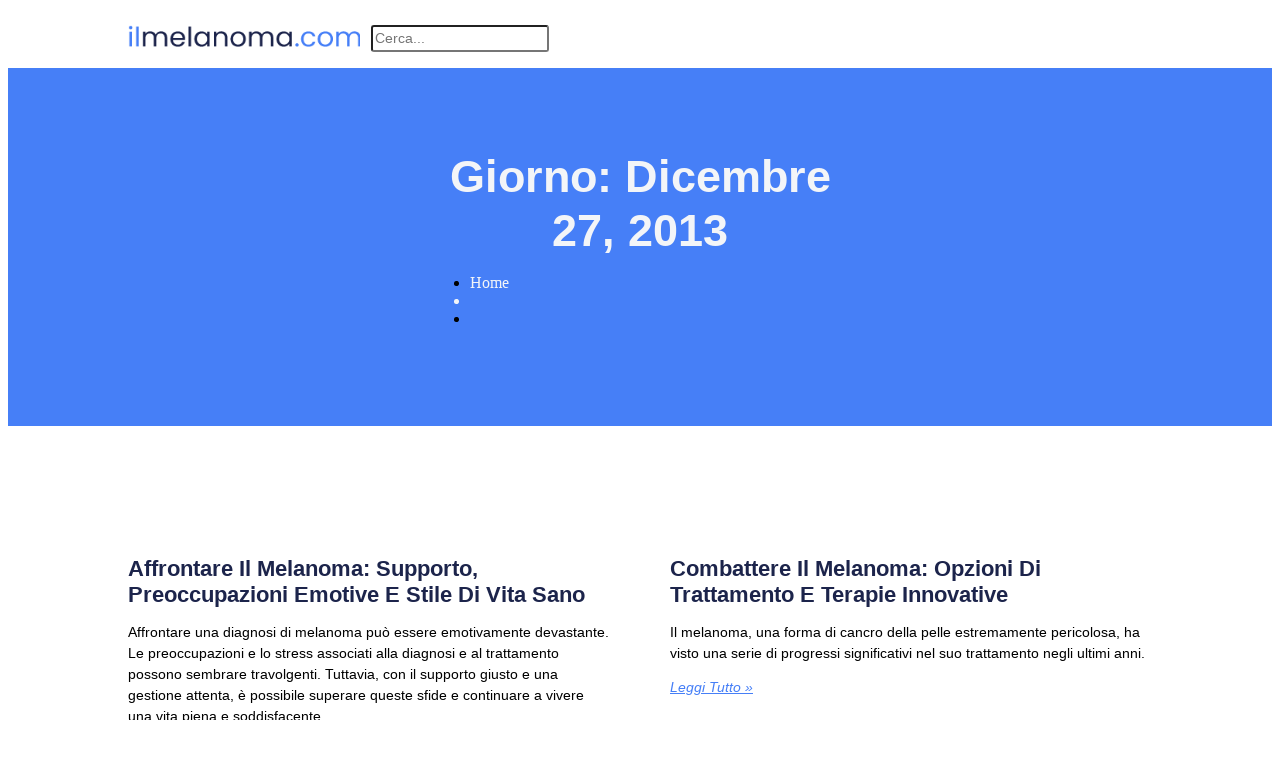

--- FILE ---
content_type: text/html; charset=UTF-8
request_url: https://www.ilmelanoma.com/2013/12/27/
body_size: 21906
content:
<!doctype html>
<html lang="it-IT">
<head>
	<meta charset="UTF-8">
	<meta name="viewport" content="width=device-width, initial-scale=1">
	<link rel="profile" href="https://gmpg.org/xfn/11">
	<meta name='robots' content='noindex, follow' />
	<style>img:is([sizes="auto" i], [sizes^="auto," i]) { contain-intrinsic-size: 3000px 1500px }</style>
	
	<!-- This site is optimized with the Yoast SEO plugin v26.1 - https://yoast.com/wordpress/plugins/seo/ -->
	<title>27 Dicembre 2013 - Il Melanoma</title>
	<script type="application/ld+json" class="yoast-schema-graph">{"@context":"https://schema.org","@graph":[{"@type":"CollectionPage","@id":"https://www.ilmelanoma.com/2013/12/27/","url":"https://www.ilmelanoma.com/2013/12/27/","name":"27 Dicembre 2013 - Il Melanoma","isPartOf":{"@id":"https://www.ilmelanoma.com/#website"},"primaryImageOfPage":{"@id":"https://www.ilmelanoma.com/2013/12/27/#primaryimage"},"image":{"@id":"https://www.ilmelanoma.com/2013/12/27/#primaryimage"},"thumbnailUrl":"https://www.ilmelanoma.com/wp-content/uploads/2012/12/Melanoma-pd1.jpg","inLanguage":"it-IT"},{"@type":"ImageObject","inLanguage":"it-IT","@id":"https://www.ilmelanoma.com/2013/12/27/#primaryimage","url":"https://www.ilmelanoma.com/wp-content/uploads/2012/12/Melanoma-pd1.jpg","contentUrl":"https://www.ilmelanoma.com/wp-content/uploads/2012/12/Melanoma-pd1.jpg","width":800,"height":556,"caption":"Melanoma"},{"@type":"WebSite","@id":"https://www.ilmelanoma.com/#website","url":"https://www.ilmelanoma.com/","name":"Il Melanoma","description":"la guida alla conoscenza, prevenzione e cura del melanoma","publisher":{"@id":"https://www.ilmelanoma.com/#organization"},"potentialAction":[{"@type":"SearchAction","target":{"@type":"EntryPoint","urlTemplate":"https://www.ilmelanoma.com/?s={search_term_string}"},"query-input":{"@type":"PropertyValueSpecification","valueRequired":true,"valueName":"search_term_string"}}],"inLanguage":"it-IT"},{"@type":"Organization","@id":"https://www.ilmelanoma.com/#organization","name":"Il Melanoma","url":"https://www.ilmelanoma.com/","logo":{"@type":"ImageObject","inLanguage":"it-IT","@id":"https://www.ilmelanoma.com/#/schema/logo/image/","url":"https://www.ilmelanoma.com/wp-content/uploads/2023/06/logo-melanoma-azzurro.png","contentUrl":"https://www.ilmelanoma.com/wp-content/uploads/2023/06/logo-melanoma-azzurro.png","width":300,"height":29,"caption":"Il Melanoma"},"image":{"@id":"https://www.ilmelanoma.com/#/schema/logo/image/"}}]}</script>
	<!-- / Yoast SEO plugin. -->


<link rel='dns-prefetch' href='//www.googletagmanager.com' />
<link rel="alternate" type="application/rss+xml" title="Il Melanoma &raquo; Feed" href="https://www.ilmelanoma.com/feed/" />
<link rel="alternate" type="application/rss+xml" title="Il Melanoma &raquo; Feed dei commenti" href="https://www.ilmelanoma.com/comments/feed/" />
<script>
window._wpemojiSettings = {"baseUrl":"https:\/\/s.w.org\/images\/core\/emoji\/16.0.1\/72x72\/","ext":".png","svgUrl":"https:\/\/s.w.org\/images\/core\/emoji\/16.0.1\/svg\/","svgExt":".svg","source":{"concatemoji":"https:\/\/www.ilmelanoma.com\/wp-includes\/js\/wp-emoji-release.min.js?ver=6.8.3"}};
/*! This file is auto-generated */
!function(s,n){var o,i,e;function c(e){try{var t={supportTests:e,timestamp:(new Date).valueOf()};sessionStorage.setItem(o,JSON.stringify(t))}catch(e){}}function p(e,t,n){e.clearRect(0,0,e.canvas.width,e.canvas.height),e.fillText(t,0,0);var t=new Uint32Array(e.getImageData(0,0,e.canvas.width,e.canvas.height).data),a=(e.clearRect(0,0,e.canvas.width,e.canvas.height),e.fillText(n,0,0),new Uint32Array(e.getImageData(0,0,e.canvas.width,e.canvas.height).data));return t.every(function(e,t){return e===a[t]})}function u(e,t){e.clearRect(0,0,e.canvas.width,e.canvas.height),e.fillText(t,0,0);for(var n=e.getImageData(16,16,1,1),a=0;a<n.data.length;a++)if(0!==n.data[a])return!1;return!0}function f(e,t,n,a){switch(t){case"flag":return n(e,"\ud83c\udff3\ufe0f\u200d\u26a7\ufe0f","\ud83c\udff3\ufe0f\u200b\u26a7\ufe0f")?!1:!n(e,"\ud83c\udde8\ud83c\uddf6","\ud83c\udde8\u200b\ud83c\uddf6")&&!n(e,"\ud83c\udff4\udb40\udc67\udb40\udc62\udb40\udc65\udb40\udc6e\udb40\udc67\udb40\udc7f","\ud83c\udff4\u200b\udb40\udc67\u200b\udb40\udc62\u200b\udb40\udc65\u200b\udb40\udc6e\u200b\udb40\udc67\u200b\udb40\udc7f");case"emoji":return!a(e,"\ud83e\udedf")}return!1}function g(e,t,n,a){var r="undefined"!=typeof WorkerGlobalScope&&self instanceof WorkerGlobalScope?new OffscreenCanvas(300,150):s.createElement("canvas"),o=r.getContext("2d",{willReadFrequently:!0}),i=(o.textBaseline="top",o.font="600 32px Arial",{});return e.forEach(function(e){i[e]=t(o,e,n,a)}),i}function t(e){var t=s.createElement("script");t.src=e,t.defer=!0,s.head.appendChild(t)}"undefined"!=typeof Promise&&(o="wpEmojiSettingsSupports",i=["flag","emoji"],n.supports={everything:!0,everythingExceptFlag:!0},e=new Promise(function(e){s.addEventListener("DOMContentLoaded",e,{once:!0})}),new Promise(function(t){var n=function(){try{var e=JSON.parse(sessionStorage.getItem(o));if("object"==typeof e&&"number"==typeof e.timestamp&&(new Date).valueOf()<e.timestamp+604800&&"object"==typeof e.supportTests)return e.supportTests}catch(e){}return null}();if(!n){if("undefined"!=typeof Worker&&"undefined"!=typeof OffscreenCanvas&&"undefined"!=typeof URL&&URL.createObjectURL&&"undefined"!=typeof Blob)try{var e="postMessage("+g.toString()+"("+[JSON.stringify(i),f.toString(),p.toString(),u.toString()].join(",")+"));",a=new Blob([e],{type:"text/javascript"}),r=new Worker(URL.createObjectURL(a),{name:"wpTestEmojiSupports"});return void(r.onmessage=function(e){c(n=e.data),r.terminate(),t(n)})}catch(e){}c(n=g(i,f,p,u))}t(n)}).then(function(e){for(var t in e)n.supports[t]=e[t],n.supports.everything=n.supports.everything&&n.supports[t],"flag"!==t&&(n.supports.everythingExceptFlag=n.supports.everythingExceptFlag&&n.supports[t]);n.supports.everythingExceptFlag=n.supports.everythingExceptFlag&&!n.supports.flag,n.DOMReady=!1,n.readyCallback=function(){n.DOMReady=!0}}).then(function(){return e}).then(function(){var e;n.supports.everything||(n.readyCallback(),(e=n.source||{}).concatemoji?t(e.concatemoji):e.wpemoji&&e.twemoji&&(t(e.twemoji),t(e.wpemoji)))}))}((window,document),window._wpemojiSettings);
</script>
<style id='wp-emoji-styles-inline-css'>

	img.wp-smiley, img.emoji {
		display: inline !important;
		border: none !important;
		box-shadow: none !important;
		height: 1em !important;
		width: 1em !important;
		margin: 0 0.07em !important;
		vertical-align: -0.1em !important;
		background: none !important;
		padding: 0 !important;
	}
</style>
<link rel='stylesheet' id='wp-block-library-css' href='https://www.ilmelanoma.com/wp-includes/css/dist/block-library/style.min.css?ver=6.8.3' media='all' />
<style id='global-styles-inline-css'>
:root{--wp--preset--aspect-ratio--square: 1;--wp--preset--aspect-ratio--4-3: 4/3;--wp--preset--aspect-ratio--3-4: 3/4;--wp--preset--aspect-ratio--3-2: 3/2;--wp--preset--aspect-ratio--2-3: 2/3;--wp--preset--aspect-ratio--16-9: 16/9;--wp--preset--aspect-ratio--9-16: 9/16;--wp--preset--color--black: #000000;--wp--preset--color--cyan-bluish-gray: #abb8c3;--wp--preset--color--white: #ffffff;--wp--preset--color--pale-pink: #f78da7;--wp--preset--color--vivid-red: #cf2e2e;--wp--preset--color--luminous-vivid-orange: #ff6900;--wp--preset--color--luminous-vivid-amber: #fcb900;--wp--preset--color--light-green-cyan: #7bdcb5;--wp--preset--color--vivid-green-cyan: #00d084;--wp--preset--color--pale-cyan-blue: #8ed1fc;--wp--preset--color--vivid-cyan-blue: #0693e3;--wp--preset--color--vivid-purple: #9b51e0;--wp--preset--gradient--vivid-cyan-blue-to-vivid-purple: linear-gradient(135deg,rgba(6,147,227,1) 0%,rgb(155,81,224) 100%);--wp--preset--gradient--light-green-cyan-to-vivid-green-cyan: linear-gradient(135deg,rgb(122,220,180) 0%,rgb(0,208,130) 100%);--wp--preset--gradient--luminous-vivid-amber-to-luminous-vivid-orange: linear-gradient(135deg,rgba(252,185,0,1) 0%,rgba(255,105,0,1) 100%);--wp--preset--gradient--luminous-vivid-orange-to-vivid-red: linear-gradient(135deg,rgba(255,105,0,1) 0%,rgb(207,46,46) 100%);--wp--preset--gradient--very-light-gray-to-cyan-bluish-gray: linear-gradient(135deg,rgb(238,238,238) 0%,rgb(169,184,195) 100%);--wp--preset--gradient--cool-to-warm-spectrum: linear-gradient(135deg,rgb(74,234,220) 0%,rgb(151,120,209) 20%,rgb(207,42,186) 40%,rgb(238,44,130) 60%,rgb(251,105,98) 80%,rgb(254,248,76) 100%);--wp--preset--gradient--blush-light-purple: linear-gradient(135deg,rgb(255,206,236) 0%,rgb(152,150,240) 100%);--wp--preset--gradient--blush-bordeaux: linear-gradient(135deg,rgb(254,205,165) 0%,rgb(254,45,45) 50%,rgb(107,0,62) 100%);--wp--preset--gradient--luminous-dusk: linear-gradient(135deg,rgb(255,203,112) 0%,rgb(199,81,192) 50%,rgb(65,88,208) 100%);--wp--preset--gradient--pale-ocean: linear-gradient(135deg,rgb(255,245,203) 0%,rgb(182,227,212) 50%,rgb(51,167,181) 100%);--wp--preset--gradient--electric-grass: linear-gradient(135deg,rgb(202,248,128) 0%,rgb(113,206,126) 100%);--wp--preset--gradient--midnight: linear-gradient(135deg,rgb(2,3,129) 0%,rgb(40,116,252) 100%);--wp--preset--font-size--small: 13px;--wp--preset--font-size--medium: 20px;--wp--preset--font-size--large: 36px;--wp--preset--font-size--x-large: 42px;--wp--preset--spacing--20: 0.44rem;--wp--preset--spacing--30: 0.67rem;--wp--preset--spacing--40: 1rem;--wp--preset--spacing--50: 1.5rem;--wp--preset--spacing--60: 2.25rem;--wp--preset--spacing--70: 3.38rem;--wp--preset--spacing--80: 5.06rem;--wp--preset--shadow--natural: 6px 6px 9px rgba(0, 0, 0, 0.2);--wp--preset--shadow--deep: 12px 12px 50px rgba(0, 0, 0, 0.4);--wp--preset--shadow--sharp: 6px 6px 0px rgba(0, 0, 0, 0.2);--wp--preset--shadow--outlined: 6px 6px 0px -3px rgba(255, 255, 255, 1), 6px 6px rgba(0, 0, 0, 1);--wp--preset--shadow--crisp: 6px 6px 0px rgba(0, 0, 0, 1);}:root { --wp--style--global--content-size: 800px;--wp--style--global--wide-size: 1200px; }:where(body) { margin: 0; }.wp-site-blocks > .alignleft { float: left; margin-right: 2em; }.wp-site-blocks > .alignright { float: right; margin-left: 2em; }.wp-site-blocks > .aligncenter { justify-content: center; margin-left: auto; margin-right: auto; }:where(.wp-site-blocks) > * { margin-block-start: 24px; margin-block-end: 0; }:where(.wp-site-blocks) > :first-child { margin-block-start: 0; }:where(.wp-site-blocks) > :last-child { margin-block-end: 0; }:root { --wp--style--block-gap: 24px; }:root :where(.is-layout-flow) > :first-child{margin-block-start: 0;}:root :where(.is-layout-flow) > :last-child{margin-block-end: 0;}:root :where(.is-layout-flow) > *{margin-block-start: 24px;margin-block-end: 0;}:root :where(.is-layout-constrained) > :first-child{margin-block-start: 0;}:root :where(.is-layout-constrained) > :last-child{margin-block-end: 0;}:root :where(.is-layout-constrained) > *{margin-block-start: 24px;margin-block-end: 0;}:root :where(.is-layout-flex){gap: 24px;}:root :where(.is-layout-grid){gap: 24px;}.is-layout-flow > .alignleft{float: left;margin-inline-start: 0;margin-inline-end: 2em;}.is-layout-flow > .alignright{float: right;margin-inline-start: 2em;margin-inline-end: 0;}.is-layout-flow > .aligncenter{margin-left: auto !important;margin-right: auto !important;}.is-layout-constrained > .alignleft{float: left;margin-inline-start: 0;margin-inline-end: 2em;}.is-layout-constrained > .alignright{float: right;margin-inline-start: 2em;margin-inline-end: 0;}.is-layout-constrained > .aligncenter{margin-left: auto !important;margin-right: auto !important;}.is-layout-constrained > :where(:not(.alignleft):not(.alignright):not(.alignfull)){max-width: var(--wp--style--global--content-size);margin-left: auto !important;margin-right: auto !important;}.is-layout-constrained > .alignwide{max-width: var(--wp--style--global--wide-size);}body .is-layout-flex{display: flex;}.is-layout-flex{flex-wrap: wrap;align-items: center;}.is-layout-flex > :is(*, div){margin: 0;}body .is-layout-grid{display: grid;}.is-layout-grid > :is(*, div){margin: 0;}body{padding-top: 0px;padding-right: 0px;padding-bottom: 0px;padding-left: 0px;}a:where(:not(.wp-element-button)){text-decoration: underline;}:root :where(.wp-element-button, .wp-block-button__link){background-color: #32373c;border-width: 0;color: #fff;font-family: inherit;font-size: inherit;line-height: inherit;padding: calc(0.667em + 2px) calc(1.333em + 2px);text-decoration: none;}.has-black-color{color: var(--wp--preset--color--black) !important;}.has-cyan-bluish-gray-color{color: var(--wp--preset--color--cyan-bluish-gray) !important;}.has-white-color{color: var(--wp--preset--color--white) !important;}.has-pale-pink-color{color: var(--wp--preset--color--pale-pink) !important;}.has-vivid-red-color{color: var(--wp--preset--color--vivid-red) !important;}.has-luminous-vivid-orange-color{color: var(--wp--preset--color--luminous-vivid-orange) !important;}.has-luminous-vivid-amber-color{color: var(--wp--preset--color--luminous-vivid-amber) !important;}.has-light-green-cyan-color{color: var(--wp--preset--color--light-green-cyan) !important;}.has-vivid-green-cyan-color{color: var(--wp--preset--color--vivid-green-cyan) !important;}.has-pale-cyan-blue-color{color: var(--wp--preset--color--pale-cyan-blue) !important;}.has-vivid-cyan-blue-color{color: var(--wp--preset--color--vivid-cyan-blue) !important;}.has-vivid-purple-color{color: var(--wp--preset--color--vivid-purple) !important;}.has-black-background-color{background-color: var(--wp--preset--color--black) !important;}.has-cyan-bluish-gray-background-color{background-color: var(--wp--preset--color--cyan-bluish-gray) !important;}.has-white-background-color{background-color: var(--wp--preset--color--white) !important;}.has-pale-pink-background-color{background-color: var(--wp--preset--color--pale-pink) !important;}.has-vivid-red-background-color{background-color: var(--wp--preset--color--vivid-red) !important;}.has-luminous-vivid-orange-background-color{background-color: var(--wp--preset--color--luminous-vivid-orange) !important;}.has-luminous-vivid-amber-background-color{background-color: var(--wp--preset--color--luminous-vivid-amber) !important;}.has-light-green-cyan-background-color{background-color: var(--wp--preset--color--light-green-cyan) !important;}.has-vivid-green-cyan-background-color{background-color: var(--wp--preset--color--vivid-green-cyan) !important;}.has-pale-cyan-blue-background-color{background-color: var(--wp--preset--color--pale-cyan-blue) !important;}.has-vivid-cyan-blue-background-color{background-color: var(--wp--preset--color--vivid-cyan-blue) !important;}.has-vivid-purple-background-color{background-color: var(--wp--preset--color--vivid-purple) !important;}.has-black-border-color{border-color: var(--wp--preset--color--black) !important;}.has-cyan-bluish-gray-border-color{border-color: var(--wp--preset--color--cyan-bluish-gray) !important;}.has-white-border-color{border-color: var(--wp--preset--color--white) !important;}.has-pale-pink-border-color{border-color: var(--wp--preset--color--pale-pink) !important;}.has-vivid-red-border-color{border-color: var(--wp--preset--color--vivid-red) !important;}.has-luminous-vivid-orange-border-color{border-color: var(--wp--preset--color--luminous-vivid-orange) !important;}.has-luminous-vivid-amber-border-color{border-color: var(--wp--preset--color--luminous-vivid-amber) !important;}.has-light-green-cyan-border-color{border-color: var(--wp--preset--color--light-green-cyan) !important;}.has-vivid-green-cyan-border-color{border-color: var(--wp--preset--color--vivid-green-cyan) !important;}.has-pale-cyan-blue-border-color{border-color: var(--wp--preset--color--pale-cyan-blue) !important;}.has-vivid-cyan-blue-border-color{border-color: var(--wp--preset--color--vivid-cyan-blue) !important;}.has-vivid-purple-border-color{border-color: var(--wp--preset--color--vivid-purple) !important;}.has-vivid-cyan-blue-to-vivid-purple-gradient-background{background: var(--wp--preset--gradient--vivid-cyan-blue-to-vivid-purple) !important;}.has-light-green-cyan-to-vivid-green-cyan-gradient-background{background: var(--wp--preset--gradient--light-green-cyan-to-vivid-green-cyan) !important;}.has-luminous-vivid-amber-to-luminous-vivid-orange-gradient-background{background: var(--wp--preset--gradient--luminous-vivid-amber-to-luminous-vivid-orange) !important;}.has-luminous-vivid-orange-to-vivid-red-gradient-background{background: var(--wp--preset--gradient--luminous-vivid-orange-to-vivid-red) !important;}.has-very-light-gray-to-cyan-bluish-gray-gradient-background{background: var(--wp--preset--gradient--very-light-gray-to-cyan-bluish-gray) !important;}.has-cool-to-warm-spectrum-gradient-background{background: var(--wp--preset--gradient--cool-to-warm-spectrum) !important;}.has-blush-light-purple-gradient-background{background: var(--wp--preset--gradient--blush-light-purple) !important;}.has-blush-bordeaux-gradient-background{background: var(--wp--preset--gradient--blush-bordeaux) !important;}.has-luminous-dusk-gradient-background{background: var(--wp--preset--gradient--luminous-dusk) !important;}.has-pale-ocean-gradient-background{background: var(--wp--preset--gradient--pale-ocean) !important;}.has-electric-grass-gradient-background{background: var(--wp--preset--gradient--electric-grass) !important;}.has-midnight-gradient-background{background: var(--wp--preset--gradient--midnight) !important;}.has-small-font-size{font-size: var(--wp--preset--font-size--small) !important;}.has-medium-font-size{font-size: var(--wp--preset--font-size--medium) !important;}.has-large-font-size{font-size: var(--wp--preset--font-size--large) !important;}.has-x-large-font-size{font-size: var(--wp--preset--font-size--x-large) !important;}
:root :where(.wp-block-pullquote){font-size: 1.5em;line-height: 1.6;}
</style>
<link rel='stylesheet' id='wpml-legacy-dropdown-0-css' href='https://www.ilmelanoma.com/wp-content/plugins/sitepress-multilingual-cms/templates/language-switchers/legacy-dropdown/style.min.css?ver=1' media='all' />
<style id='wpml-legacy-dropdown-0-inline-css'>
.wpml-ls-statics-shortcode_actions, .wpml-ls-statics-shortcode_actions .wpml-ls-sub-menu, .wpml-ls-statics-shortcode_actions a {border-color:#cdcdcd;}.wpml-ls-statics-shortcode_actions a, .wpml-ls-statics-shortcode_actions .wpml-ls-sub-menu a, .wpml-ls-statics-shortcode_actions .wpml-ls-sub-menu a:link, .wpml-ls-statics-shortcode_actions li:not(.wpml-ls-current-language) .wpml-ls-link, .wpml-ls-statics-shortcode_actions li:not(.wpml-ls-current-language) .wpml-ls-link:link {color:#444444;background-color:#ffffff;}.wpml-ls-statics-shortcode_actions .wpml-ls-sub-menu a:hover,.wpml-ls-statics-shortcode_actions .wpml-ls-sub-menu a:focus, .wpml-ls-statics-shortcode_actions .wpml-ls-sub-menu a:link:hover, .wpml-ls-statics-shortcode_actions .wpml-ls-sub-menu a:link:focus {color:#000000;background-color:#eeeeee;}.wpml-ls-statics-shortcode_actions .wpml-ls-current-language > a {color:#444444;background-color:#ffffff;}.wpml-ls-statics-shortcode_actions .wpml-ls-current-language:hover>a, .wpml-ls-statics-shortcode_actions .wpml-ls-current-language>a:focus {color:#000000;background-color:#eeeeee;}
</style>
<link rel='stylesheet' id='wpml-legacy-horizontal-list-0-css' href='https://www.ilmelanoma.com/wp-content/plugins/sitepress-multilingual-cms/templates/language-switchers/legacy-list-horizontal/style.min.css?ver=1' media='all' />
<style id='wpml-legacy-horizontal-list-0-inline-css'>
.wpml-ls-statics-footer{background-color:#ffffff;}.wpml-ls-statics-footer, .wpml-ls-statics-footer .wpml-ls-sub-menu, .wpml-ls-statics-footer a {border-color:#cdcdcd;}.wpml-ls-statics-footer a, .wpml-ls-statics-footer .wpml-ls-sub-menu a, .wpml-ls-statics-footer .wpml-ls-sub-menu a:link, .wpml-ls-statics-footer li:not(.wpml-ls-current-language) .wpml-ls-link, .wpml-ls-statics-footer li:not(.wpml-ls-current-language) .wpml-ls-link:link {color:#444444;background-color:#ffffff;}.wpml-ls-statics-footer .wpml-ls-sub-menu a:hover,.wpml-ls-statics-footer .wpml-ls-sub-menu a:focus, .wpml-ls-statics-footer .wpml-ls-sub-menu a:link:hover, .wpml-ls-statics-footer .wpml-ls-sub-menu a:link:focus {color:#000000;background-color:#eeeeee;}.wpml-ls-statics-footer .wpml-ls-current-language > a {color:#444444;background-color:#ffffff;}.wpml-ls-statics-footer .wpml-ls-current-language:hover>a, .wpml-ls-statics-footer .wpml-ls-current-language>a:focus {color:#000000;background-color:#eeeeee;}
</style>
<link rel='stylesheet' id='wpml-legacy-post-translations-0-css' href='https://www.ilmelanoma.com/wp-content/plugins/sitepress-multilingual-cms/templates/language-switchers/legacy-post-translations/style.min.css?ver=1' media='all' />
<link rel='stylesheet' id='cmplz-general-css' href='https://www.ilmelanoma.com/wp-content/plugins/complianz-gdpr-premium/assets/css/cookieblocker.min.css?ver=1769736855' media='all' />
<link rel='stylesheet' id='cms-navigation-style-base-css' href='https://www.ilmelanoma.com/wp-content/plugins/wpml-cms-nav/res/css/cms-navigation-base.css?ver=1.5.6' media='screen' />
<link rel='stylesheet' id='cms-navigation-style-css' href='https://www.ilmelanoma.com/wp-content/plugins/wpml-cms-nav/res/css/cms-navigation.css?ver=1.5.6' media='screen' />
<link rel='stylesheet' id='hello-elementor-css' href='https://www.ilmelanoma.com/wp-content/themes/hello-elementor/assets/css/reset.css?ver=3.4.4' media='all' />
<link rel='stylesheet' id='hello-elementor-theme-style-css' href='https://www.ilmelanoma.com/wp-content/themes/hello-elementor/assets/css/theme.css?ver=3.4.4' media='all' />
<link rel='stylesheet' id='hello-elementor-header-footer-css' href='https://www.ilmelanoma.com/wp-content/themes/hello-elementor/assets/css/header-footer.css?ver=3.4.4' media='all' />
<link rel='stylesheet' id='elementor-frontend-css' href='https://www.ilmelanoma.com/wp-content/uploads/elementor/css/custom-frontend.min.css?ver=1769736862' media='all' />
<link rel='stylesheet' id='elementor-post-9805-css' href='https://www.ilmelanoma.com/wp-content/uploads/elementor/css/post-9805.css?ver=1769736862' media='all' />
<link rel='stylesheet' id='widget-image-css' href='https://www.ilmelanoma.com/wp-content/plugins/elementor/assets/css/widget-image.min.css?ver=3.32.4' media='all' />
<link rel='stylesheet' id='widget-nav-menu-css' href='https://www.ilmelanoma.com/wp-content/uploads/elementor/css/custom-pro-widget-nav-menu.min.css?ver=1769736862' media='all' />
<link rel='stylesheet' id='widget-search-form-css' href='https://www.ilmelanoma.com/wp-content/plugins/elementor-pro/assets/css/widget-search-form.min.css?ver=3.32.2' media='all' />
<link rel='stylesheet' id='elementor-icons-shared-0-css' href='https://www.ilmelanoma.com/wp-content/plugins/elementor/assets/lib/font-awesome/css/fontawesome.min.css?ver=5.15.3' media='all' />
<link rel='stylesheet' id='elementor-icons-fa-solid-css' href='https://www.ilmelanoma.com/wp-content/plugins/elementor/assets/lib/font-awesome/css/solid.min.css?ver=5.15.3' media='all' />
<link rel='stylesheet' id='e-sticky-css' href='https://www.ilmelanoma.com/wp-content/plugins/elementor-pro/assets/css/modules/sticky.min.css?ver=3.32.2' media='all' />
<link rel='stylesheet' id='widget-heading-css' href='https://www.ilmelanoma.com/wp-content/plugins/elementor/assets/css/widget-heading.min.css?ver=3.32.4' media='all' />
<link rel='stylesheet' id='swiper-css' href='https://www.ilmelanoma.com/wp-content/plugins/elementor/assets/lib/swiper/v8/css/swiper.min.css?ver=8.4.5' media='all' />
<link rel='stylesheet' id='e-swiper-css' href='https://www.ilmelanoma.com/wp-content/plugins/elementor/assets/css/conditionals/e-swiper.min.css?ver=3.32.4' media='all' />
<link rel='stylesheet' id='widget-media-carousel-css' href='https://www.ilmelanoma.com/wp-content/plugins/elementor-pro/assets/css/widget-media-carousel.min.css?ver=3.32.2' media='all' />
<link rel='stylesheet' id='widget-carousel-module-base-css' href='https://www.ilmelanoma.com/wp-content/plugins/elementor-pro/assets/css/widget-carousel-module-base.min.css?ver=3.32.2' media='all' />
<link rel='stylesheet' id='widget-form-css' href='https://www.ilmelanoma.com/wp-content/plugins/elementor-pro/assets/css/widget-form.min.css?ver=3.32.2' media='all' />
<link rel='stylesheet' id='widget-pp-breadcrumbs-css' href='https://www.ilmelanoma.com/wp-content/plugins/powerpack-elements/assets/css/min/widget-breadcrumbs.min.css?ver=2.12.13' media='all' />
<link rel='stylesheet' id='widget-posts-css' href='https://www.ilmelanoma.com/wp-content/plugins/elementor-pro/assets/css/widget-posts.min.css?ver=3.32.2' media='all' />
<link rel='stylesheet' id='elementor-icons-css' href='https://www.ilmelanoma.com/wp-content/plugins/elementor/assets/lib/eicons/css/elementor-icons.min.css?ver=5.44.0' media='all' />
<link rel='stylesheet' id='pp-extensions-css' href='https://www.ilmelanoma.com/wp-content/plugins/powerpack-elements/assets/css/min/extensions.min.css?ver=2.12.13' media='all' />
<link rel='stylesheet' id='pp-tooltip-css' href='https://www.ilmelanoma.com/wp-content/plugins/powerpack-elements/assets/css/min/tooltip.min.css?ver=2.12.13' media='all' />
<link rel='stylesheet' id='elementor-post-9827-css' href='https://www.ilmelanoma.com/wp-content/uploads/elementor/css/post-9827.css?ver=1769736862' media='all' />
<link rel='stylesheet' id='elementor-post-9832-css' href='https://www.ilmelanoma.com/wp-content/uploads/elementor/css/post-9832.css?ver=1769736862' media='all' />
<link rel='stylesheet' id='elementor-post-9823-css' href='https://www.ilmelanoma.com/wp-content/uploads/elementor/css/post-9823.css?ver=1769736905' media='all' />
<link rel='stylesheet' id='hello-elementor-child-style-css' href='https://www.ilmelanoma.com/wp-content/themes/hello-theme-child-master/style.css?ver=1.0.0' media='all' />
<link data-service="google-fonts" data-category="marketing" rel='stylesheet' id='elementor-gf-poppins-css' data-href='https://fonts.googleapis.com/css?family=Poppins:100,100italic,200,200italic,300,300italic,400,400italic,500,500italic,600,600italic,700,700italic,800,800italic,900,900italic&#038;display=swap' media='all' />
<script type="text/plain" data-service="burst" data-category="statistics" async data-cmplz-src="https://www.ilmelanoma.com/wp-content/plugins/burst-statistics/helpers/timeme/timeme.min.js?ver=1759906558" id="burst-timeme-js"></script>
<script id="burst-js-extra">
var burst = {"tracking":{"isInitialHit":true,"lastUpdateTimestamp":0,"beacon_url":"https:\/\/www.ilmelanoma.com\/wp-content\/plugins\/burst-statistics\/endpoint.php","ajaxUrl":"https:\/\/www.ilmelanoma.com\/wp-admin\/admin-ajax.php"},"options":{"cookieless":0,"pageUrl":"https:\/\/www.ilmelanoma.com\/metastasi-del-linfonodo-sentinella-nel-melanoma-sottile\/","beacon_enabled":1,"do_not_track":0,"enable_turbo_mode":0,"track_url_change":0,"cookie_retention_days":30,"debug":0},"goals":{"completed":[],"scriptUrl":"https:\/\/www.ilmelanoma.com\/wp-content\/plugins\/burst-statistics\/\/assets\/js\/build\/burst-goals.js?v=1759906558","active":[]},"cache":{"uid":null,"fingerprint":null,"isUserAgent":null,"isDoNotTrack":null,"useCookies":null}};
</script>
<script type="text/plain" data-service="burst" data-category="statistics" async data-cmplz-src="https://www.ilmelanoma.com/wp-content/plugins/burst-statistics/assets/js/build/burst.min.js?ver=1759906558" id="burst-js"></script>
<script src="https://www.ilmelanoma.com/wp-content/plugins/complianz-gdpr-premium/pro/tcf-stub/build/index.js?ver=1769736855" id="cmplz-tcf-stub-js"></script>
<script src="https://www.ilmelanoma.com/wp-content/plugins/sitepress-multilingual-cms/templates/language-switchers/legacy-dropdown/script.min.js?ver=1" id="wpml-legacy-dropdown-0-js"></script>
<script id="cmplz-tcf-js-extra">
var cmplz_tcf = {"cmp_url":"https:\/\/www.ilmelanoma.com\/wp-content\/uploads\/complianz\/","retention_string":"Conservazioni in giorni","undeclared_string":"Non dichiarato","isServiceSpecific":"1","excludedVendors":{"15":15,"66":66,"119":119,"139":139,"141":141,"174":174,"192":192,"262":262,"375":375,"377":377,"387":387,"427":427,"435":435,"512":512,"527":527,"569":569,"581":581,"587":587,"626":626,"644":644,"667":667,"713":713,"733":733,"736":736,"748":748,"776":776,"806":806,"822":822,"830":830,"836":836,"856":856,"879":879,"882":882,"888":888,"909":909,"970":970,"986":986,"1015":1015,"1018":1018,"1022":1022,"1039":1039,"1078":1078,"1079":1079,"1094":1094,"1149":1149,"1156":1156,"1167":1167,"1173":1173,"1199":1199,"1211":1211,"1216":1216,"1252":1252,"1263":1263,"1298":1298,"1305":1305,"1342":1342,"1343":1343,"1355":1355,"1365":1365,"1366":1366,"1368":1368,"1371":1371,"1373":1373,"1391":1391,"1405":1405,"1418":1418,"1423":1423,"1425":1425,"1440":1440,"1442":1442,"1482":1482,"1492":1492,"1496":1496,"1503":1503,"1508":1508,"1509":1509,"1510":1510,"1519":1519},"purposes":[1,2,3,4,5,6,7,8,9,10,11],"specialPurposes":[1,2,3],"features":[1,2,3],"specialFeatures":[],"publisherCountryCode":"IT","lspact":"N","ccpa_applies":"","ac_mode":"","debug":"","prefix":"cmplz_"};
</script>
<script defer src="https://www.ilmelanoma.com/wp-content/plugins/complianz-gdpr-premium/pro/tcf/build/index.js?ver=19bc4da4da0039b340b0" id="cmplz-tcf-js"></script>
<script id="jquery-core-js-extra">
var pp = {"ajax_url":"https:\/\/www.ilmelanoma.com\/wp-admin\/admin-ajax.php"};
</script>
<script src="https://www.ilmelanoma.com/wp-includes/js/jquery/jquery.min.js?ver=3.7.1" id="jquery-core-js"></script>
<script src="https://www.ilmelanoma.com/wp-includes/js/jquery/jquery-migrate.min.js?ver=3.4.1" id="jquery-migrate-js"></script>

<!-- Snippet del tag Google (gtag.js) aggiunto da Site Kit -->
<!-- Snippet Google Analytics aggiunto da Site Kit -->
<script src="https://www.googletagmanager.com/gtag/js?id=GT-KTPL5HP" id="google_gtagjs-js" async></script>
<script id="google_gtagjs-js-after">
window.dataLayer = window.dataLayer || [];function gtag(){dataLayer.push(arguments);}
gtag("set","linker",{"domains":["www.ilmelanoma.com"]});
gtag("js", new Date());
gtag("set", "developer_id.dZTNiMT", true);
gtag("config", "GT-KTPL5HP");
</script>
<link rel="https://api.w.org/" href="https://www.ilmelanoma.com/wp-json/" /><link rel="EditURI" type="application/rsd+xml" title="RSD" href="https://www.ilmelanoma.com/xmlrpc.php?rsd" />
<meta name="generator" content="WordPress 6.8.3" />
<meta name="generator" content="WPML ver:4.8.1 stt:1,27;" />
			<link rel="amphtml" href="https://www.ilmelanoma.com/amp/2013/12/27/"/>
			<meta name="generator" content="Site Kit by Google 1.171.0" />			<style>.cmplz-hidden {
					display: none !important;
				}</style>
<!-- Meta tag Google AdSense aggiunti da Site Kit -->
<meta name="google-adsense-platform-account" content="ca-host-pub-2644536267352236">
<meta name="google-adsense-platform-domain" content="sitekit.withgoogle.com">
<!-- Fine dei meta tag Google AdSense aggiunti da Site Kit -->
<meta name="generator" content="Elementor 3.32.4; features: additional_custom_breakpoints; settings: css_print_method-external, google_font-enabled, font_display-swap">
			<style>
				.e-con.e-parent:nth-of-type(n+4):not(.e-lazyloaded):not(.e-no-lazyload),
				.e-con.e-parent:nth-of-type(n+4):not(.e-lazyloaded):not(.e-no-lazyload) * {
					background-image: none !important;
				}
				@media screen and (max-height: 1024px) {
					.e-con.e-parent:nth-of-type(n+3):not(.e-lazyloaded):not(.e-no-lazyload),
					.e-con.e-parent:nth-of-type(n+3):not(.e-lazyloaded):not(.e-no-lazyload) * {
						background-image: none !important;
					}
				}
				@media screen and (max-height: 640px) {
					.e-con.e-parent:nth-of-type(n+2):not(.e-lazyloaded):not(.e-no-lazyload),
					.e-con.e-parent:nth-of-type(n+2):not(.e-lazyloaded):not(.e-no-lazyload) * {
						background-image: none !important;
					}
				}
			</style>
			</head>
<body data-cmplz=1 class="archive date wp-custom-logo wp-embed-responsive wp-theme-hello-elementor wp-child-theme-hello-theme-child-master hello-elementor-default elementor-page-9823 elementor-default elementor-template-full-width elementor-kit-9805" data-burst_id="0" data-burst_type="date-archive">


<a class="skip-link screen-reader-text" href="#content">Vai al contenuto</a>

		<header data-elementor-type="header" data-elementor-id="9827" class="elementor elementor-9827 elementor-location-header" data-elementor-post-type="elementor_library">
			<div class="elementor-element elementor-element-c16664c e-flex e-con-boxed e-con e-parent" data-id="c16664c" data-element_type="container" data-settings="{&quot;background_background&quot;:&quot;classic&quot;,&quot;sticky&quot;:&quot;top&quot;,&quot;sticky_on&quot;:[&quot;desktop&quot;,&quot;tablet&quot;,&quot;mobile&quot;],&quot;sticky_offset&quot;:0,&quot;sticky_effects_offset&quot;:0,&quot;sticky_anchor_link_offset&quot;:0}">
					<div class="e-con-inner">
				<div class="elementor-element elementor-element-2d789d2d elementor-widget elementor-widget-theme-site-logo elementor-widget-image" data-id="2d789d2d" data-element_type="widget" data-widget_type="theme-site-logo.default">
				<div class="elementor-widget-container">
											<a href="https://www.ilmelanoma.com">
			<img width="300" height="29" src="https://www.ilmelanoma.com/wp-content/uploads/2023/06/logo-melanoma-azzurro.png" class="attachment-full size-full wp-image-9899" alt="" />				</a>
											</div>
				</div>
		<div class="elementor-element elementor-element-034eb57 e-con-full e-flex e-con e-child" data-id="034eb57" data-element_type="container">
				<div class="elementor-element elementor-element-45c90f3b elementor-nav-menu--stretch elementor-nav-menu--dropdown-tablet elementor-nav-menu__text-align-aside elementor-nav-menu--toggle elementor-nav-menu--burger elementor-widget elementor-widget-nav-menu" data-id="45c90f3b" data-element_type="widget" data-settings="{&quot;full_width&quot;:&quot;stretch&quot;,&quot;layout&quot;:&quot;horizontal&quot;,&quot;submenu_icon&quot;:{&quot;value&quot;:&quot;&lt;i class=\&quot;fas fa-caret-down\&quot; aria-hidden=\&quot;true\&quot;&gt;&lt;\/i&gt;&quot;,&quot;library&quot;:&quot;fa-solid&quot;},&quot;toggle&quot;:&quot;burger&quot;}" data-widget_type="nav-menu.default">
				<div class="elementor-widget-container">
								<nav aria-label="Menu" class="elementor-nav-menu--main elementor-nav-menu__container elementor-nav-menu--layout-horizontal e--pointer-underline e--animation-fade">
				<ul id="menu-1-45c90f3b" class="elementor-nav-menu"><li class="menu-item menu-item-type-post_type menu-item-object-page current_page_parent menu-item-8736"><a href="https://www.ilmelanoma.com/blog/" class="elementor-item">Blog</a></li>
<li class="menu-item menu-item-type-post_type menu-item-object-page menu-item-has-children menu-item-8652"><a href="https://www.ilmelanoma.com/melanoma/" class="elementor-item">Melanoma</a>
<ul class="sub-menu elementor-nav-menu--dropdown">
	<li class="menu-item menu-item-type-post_type menu-item-object-page menu-item-has-children menu-item-8653"><a href="https://www.ilmelanoma.com/melanoma/tipi-comuni-di-melanoma/" class="elementor-sub-item">Tipi comuni</a>
	<ul class="sub-menu elementor-nav-menu--dropdown">
		<li class="menu-item menu-item-type-post_type menu-item-object-page menu-item-8654"><a href="https://www.ilmelanoma.com/melanoma/tipi-comuni-di-melanoma/melanoma-maligno-a-diffusione-superficiale/" class="elementor-sub-item">Melanoma maligno a diffusione superficiale</a></li>
		<li class="menu-item menu-item-type-post_type menu-item-object-page menu-item-8655"><a href="https://www.ilmelanoma.com/melanoma/tipi-comuni-di-melanoma/melanoma-maligno-nodulare/" title="Melanoma maligno modulare" class="elementor-sub-item">Melanoma maligno nodulare</a></li>
		<li class="menu-item menu-item-type-post_type menu-item-object-page menu-item-8656"><a href="https://www.ilmelanoma.com/melanoma/tipi-comuni-di-melanoma/lentigo-maligna-melanoma/" class="elementor-sub-item">Lentigo maligna melanoma</a></li>
		<li class="menu-item menu-item-type-post_type menu-item-object-page menu-item-8657"><a href="https://www.ilmelanoma.com/melanoma/tipi-comuni-di-melanoma/melanoma-acrolentigginoso/" class="elementor-sub-item">Melanoma acrolentigginoso</a></li>
		<li class="menu-item menu-item-type-post_type menu-item-object-page menu-item-8658"><a href="https://www.ilmelanoma.com/melanoma/tipi-comuni-di-melanoma/melanoma-ungueale/" class="elementor-sub-item">Melanoma ungueale</a></li>
		<li class="menu-item menu-item-type-post_type menu-item-object-page menu-item-8659"><a href="https://www.ilmelanoma.com/melanoma/tipi-comuni-di-melanoma/melanoma-amelanotico/" class="elementor-sub-item">Melanoma amelanotico</a></li>
		<li class="menu-item menu-item-type-post_type menu-item-object-page menu-item-8660"><a href="https://www.ilmelanoma.com/melanoma/tipi-comuni-di-melanoma/melanoma-desmoplastico/" class="elementor-sub-item">Melanoma desmoplastico</a></li>
		<li class="menu-item menu-item-type-post_type menu-item-object-page menu-item-8661"><a href="https://www.ilmelanoma.com/melanoma/tipi-comuni-di-melanoma/melanoma-metastatico/" class="elementor-sub-item">Melanoma metastatico</a></li>
	</ul>
</li>
	<li class="menu-item menu-item-type-post_type menu-item-object-page menu-item-has-children menu-item-8663"><a href="https://www.ilmelanoma.com/melanoma/varianti-rare-di-melanoma/" class="elementor-sub-item">Varianti rare</a>
	<ul class="sub-menu elementor-nav-menu--dropdown">
		<li class="menu-item menu-item-type-post_type menu-item-object-page menu-item-8662"><a href="https://www.ilmelanoma.com/melanoma/varianti-rare-di-melanoma/melanoma-congenito-o-infantile/" class="elementor-sub-item">Melanoma congenito o infantile</a></li>
		<li class="menu-item menu-item-type-post_type menu-item-object-page menu-item-8671"><a href="https://www.ilmelanoma.com/melanoma/varianti-rare-di-melanoma/melanoma-nevoide/" class="elementor-sub-item">Melanoma nevoide</a></li>
		<li class="menu-item menu-item-type-post_type menu-item-object-page menu-item-8669"><a href="https://www.ilmelanoma.com/melanoma/varianti-rare-di-melanoma/signet-ring-melanoma/" class="elementor-sub-item">Signet ring melanoma</a></li>
		<li class="menu-item menu-item-type-post_type menu-item-object-page menu-item-8668"><a href="https://www.ilmelanoma.com/melanoma/varianti-rare-di-melanoma/melanoma-mixoide/" class="elementor-sub-item">Melanoma mixoide</a></li>
		<li class="menu-item menu-item-type-post_type menu-item-object-page menu-item-8667"><a href="https://www.ilmelanoma.com/melanoma/varianti-rare-di-melanoma/melanoma-rabdoide/" class="elementor-sub-item">Melanoma rabdoide</a></li>
		<li class="menu-item menu-item-type-post_type menu-item-object-page menu-item-8666"><a href="https://www.ilmelanoma.com/melanoma/varianti-rare-di-melanoma/melanoma-primitivo-delle-mucose/" class="elementor-sub-item">Melanoma primitivo delle mucose</a></li>
		<li class="menu-item menu-item-type-post_type menu-item-object-page menu-item-8664"><a href="https://www.ilmelanoma.com/melanoma/varianti-rare-di-melanoma/melanoma-su-nevo-blu/" class="elementor-sub-item">Melanoma su nevo blu</a></li>
	</ul>
</li>
	<li class="menu-item menu-item-type-post_type menu-item-object-page menu-item-has-children menu-item-8672"><a href="https://www.ilmelanoma.com/melanoma/tipi-particolari-di-melanoma/" class="elementor-sub-item">Tipi particolari</a>
	<ul class="sub-menu elementor-nav-menu--dropdown">
		<li class="menu-item menu-item-type-post_type menu-item-object-page menu-item-has-children menu-item-8673"><a href="https://www.ilmelanoma.com/melanoma/tipi-particolari-di-melanoma/melanoma-dell-occhio/" title="Melanoma dell&#8217;occhio" class="elementor-sub-item">Melanoma dell’occhio</a>
		<ul class="sub-menu elementor-nav-menu--dropdown">
			<li class="menu-item menu-item-type-post_type menu-item-object-page menu-item-8676"><a href="https://www.ilmelanoma.com/melanoma/tipi-particolari-di-melanoma/melanoma-dell-occhio/melanoma-dell-iride/" title="Melanoma dell&#8217;iride" class="elementor-sub-item">Melanoma dell’iride</a></li>
			<li class="menu-item menu-item-type-post_type menu-item-object-page menu-item-8674"><a href="https://www.ilmelanoma.com/melanoma/tipi-particolari-di-melanoma/melanoma-dell-occhio/melanoma-del-corpo-ciliare/" class="elementor-sub-item">Melanoma del corpo ciliare</a></li>
			<li class="menu-item menu-item-type-post_type menu-item-object-page menu-item-8675"><a href="https://www.ilmelanoma.com/melanoma/tipi-particolari-di-melanoma/melanoma-dell-occhio/melanoma-della-coroide/" class="elementor-sub-item">Melanoma della coroide</a></li>
		</ul>
</li>
		<li class="menu-item menu-item-type-post_type menu-item-object-page menu-item-8677"><a href="https://www.ilmelanoma.com/melanoma/tipi-particolari-di-melanoma/melanoma-del-sistema-nervoso-centrale/" class="elementor-sub-item">Melanoma del Sistema Nervoso Centrale</a></li>
	</ul>
</li>
	<li class="menu-item menu-item-type-post_type menu-item-object-page menu-item-8678"><a href="https://www.ilmelanoma.com/melanoma/epidemiologia-del-melanoma/" class="elementor-sub-item">Epidemiologia</a></li>
	<li class="menu-item menu-item-type-post_type menu-item-object-page menu-item-has-children menu-item-8679"><a href="https://www.ilmelanoma.com/melanoma/fattori-di-rischio/" class="elementor-sub-item">Fattori di rischio</a>
	<ul class="sub-menu elementor-nav-menu--dropdown">
		<li class="menu-item menu-item-type-post_type menu-item-object-page menu-item-8680"><a href="https://www.ilmelanoma.com/melanoma/fattori-di-rischio/fototipi-cutanei/" title="Fototipi cutanei" class="elementor-sub-item">Fototipi Cutanei e Classificazione di Fitzpatrick</a></li>
		<li class="menu-item menu-item-type-post_type menu-item-object-page menu-item-8691"><a href="https://www.ilmelanoma.com/melanoma/fattori-di-rischio/fotoinvecchiamento-classificazione-di-glogau/" class="elementor-sub-item">Fotoinvecchiamento: Classificazione di Glogau</a></li>
	</ul>
</li>
	<li class="menu-item menu-item-type-post_type menu-item-object-page menu-item-has-children menu-item-8683"><a href="https://www.ilmelanoma.com/melanoma/prevenzione-del-melanoma/" class="elementor-sub-item">Prevenzione</a>
	<ul class="sub-menu elementor-nav-menu--dropdown">
		<li class="menu-item menu-item-type-post_type menu-item-object-page menu-item-8684"><a href="https://www.ilmelanoma.com/melanoma/prevenzione-del-melanoma/who-report-sui-raggi-uv/" class="elementor-sub-item">WHO report sui raggi UV</a></li>
		<li class="menu-item menu-item-type-post_type menu-item-object-page menu-item-8685"><a href="https://www.ilmelanoma.com/melanoma/prevenzione-del-melanoma/creme-protettive-solari/" class="elementor-sub-item">Creme protettive solari</a></li>
		<li class="menu-item menu-item-type-post_type menu-item-object-page menu-item-8688"><a href="https://www.ilmelanoma.com/melanoma/prevenzione-del-melanoma/indice-uv/" class="elementor-sub-item">Indice UV</a></li>
		<li class="menu-item menu-item-type-post_type menu-item-object-page menu-item-8687"><a href="https://www.ilmelanoma.com/melanoma/prevenzione-del-melanoma/protezione-solare/" class="elementor-sub-item">Protezione solare</a></li>
		<li class="menu-item menu-item-type-post_type menu-item-object-page menu-item-8689"><a href="https://www.ilmelanoma.com/melanoma/prevenzione-del-melanoma/occhiali-da-sole/" class="elementor-sub-item">Occhiali da sole</a></li>
		<li class="menu-item menu-item-type-post_type menu-item-object-page menu-item-8686"><a href="https://www.ilmelanoma.com/melanoma/prevenzione-del-melanoma/indumenti-e-cappelli-anti-uv/" class="elementor-sub-item">Indumenti e cappelli anti-UV</a></li>
	</ul>
</li>
	<li class="menu-item menu-item-type-post_type menu-item-object-page menu-item-has-children menu-item-8692"><a href="https://www.ilmelanoma.com/melanoma/stadiazione-e-prognosi/" class="elementor-sub-item">Stadiazione e prognosi</a>
	<ul class="sub-menu elementor-nav-menu--dropdown">
		<li class="menu-item menu-item-type-post_type menu-item-object-page menu-item-8693"><a href="https://www.ilmelanoma.com/melanoma/stadiazione-e-prognosi/fattori-prognostici/" class="elementor-sub-item">Fattori prognostici</a></li>
		<li class="menu-item menu-item-type-post_type menu-item-object-page menu-item-8681"><a href="https://www.ilmelanoma.com/melanoma/stadiazione-e-prognosi/sistema-di-stadiazione-di-clark/" title="Livello di Clark" class="elementor-sub-item">Sistema di stadiazione di Clark</a></li>
		<li class="menu-item menu-item-type-post_type menu-item-object-page menu-item-8682"><a href="https://www.ilmelanoma.com/melanoma/stadiazione-e-prognosi/indice-di-breslow/" class="elementor-sub-item">Indice di Breslow</a></li>
	</ul>
</li>
	<li class="menu-item menu-item-type-post_type menu-item-object-page menu-item-8694"><a href="https://www.ilmelanoma.com/melanoma/istopatologia-del-melanoma/" class="elementor-sub-item">Istopatologia</a></li>
	<li class="menu-item menu-item-type-post_type menu-item-object-page menu-item-has-children menu-item-8695"><a href="https://www.ilmelanoma.com/melanoma/diagnosi-del-melanoma/" class="elementor-sub-item">Diagnosi</a>
	<ul class="sub-menu elementor-nav-menu--dropdown">
		<li class="menu-item menu-item-type-post_type menu-item-object-page menu-item-8696"><a href="https://www.ilmelanoma.com/melanoma/diagnosi-del-melanoma/diagnosi-differenziale/" title="Diagnosi differenziale" class="elementor-sub-item">Diagnosi differenziale del melanoma</a></li>
		<li class="menu-item menu-item-type-post_type menu-item-object-page menu-item-has-children menu-item-8697"><a href="https://www.ilmelanoma.com/melanoma/diagnosi-del-melanoma/dermatoscopia/" class="elementor-sub-item">Dermatoscopia</a>
		<ul class="sub-menu elementor-nav-menu--dropdown">
			<li class="menu-item menu-item-type-post_type menu-item-object-page menu-item-10282"><a href="https://www.ilmelanoma.com/melanoma/diagnosi-del-melanoma/dermatoscopia/modelli-di-dermatoscopio/" class="elementor-sub-item">Modelli di dermatoscopio</a></li>
		</ul>
</li>
		<li class="menu-item menu-item-type-post_type menu-item-object-page menu-item-8698"><a href="https://www.ilmelanoma.com/melanoma/diagnosi-del-melanoma/regola-abcde/" class="elementor-sub-item">Regola ABCDE</a></li>
		<li class="menu-item menu-item-type-post_type menu-item-object-page menu-item-8699"><a href="https://www.ilmelanoma.com/melanoma/diagnosi-del-melanoma/autoesame-della-cute/" class="elementor-sub-item">Autoesame della cute</a></li>
		<li class="menu-item menu-item-type-post_type menu-item-object-page menu-item-10266"><a href="https://www.ilmelanoma.com/melanoma/diagnosi-del-melanoma/seven-point-checklist-score-argenziano/" class="elementor-sub-item">Seven point checklist score (Argenziano)</a></li>
	</ul>
</li>
	<li class="menu-item menu-item-type-post_type menu-item-object-page menu-item-has-children menu-item-8701"><a href="https://www.ilmelanoma.com/melanoma/terapia-medica-del-melanoma/" class="elementor-sub-item">Terapia medica</a>
	<ul class="sub-menu elementor-nav-menu--dropdown">
		<li class="menu-item menu-item-type-post_type menu-item-object-page menu-item-8704"><a href="https://www.ilmelanoma.com/melanoma/terapia-medica-del-melanoma/farmaci-approvati-per-la-cura-del-melanoma/" title="Farmaci approvati per la cura del melanoma" class="elementor-sub-item">Farmaci approvati</a></li>
		<li class="menu-item menu-item-type-post_type menu-item-object-page menu-item-8705"><a href="https://www.ilmelanoma.com/melanoma/terapia-medica-del-melanoma/ipilimumab/" class="elementor-sub-item">Ipilimumab</a></li>
		<li class="menu-item menu-item-type-post_type menu-item-object-page menu-item-8702"><a href="https://www.ilmelanoma.com/melanoma/terapia-medica-del-melanoma/vemurafenib/" class="elementor-sub-item">Vemurafenib</a></li>
		<li class="menu-item menu-item-type-post_type menu-item-object-page menu-item-8703"><a href="https://www.ilmelanoma.com/melanoma/terapia-medica-del-melanoma/dabrafenib-e-trametinib/" title="Dabrafenib (Tafinlar) e Trametinib (Mekinist)" class="elementor-sub-item">Dabrafenib e Trametinib</a></li>
		<li class="menu-item menu-item-type-post_type menu-item-object-page menu-item-9062"><a href="https://www.ilmelanoma.com/melanoma/terapia-medica-del-melanoma/cobimetinib/" class="elementor-sub-item">Cobimetinib</a></li>
	</ul>
</li>
	<li class="menu-item menu-item-type-post_type menu-item-object-page menu-item-has-children menu-item-8700"><a href="https://www.ilmelanoma.com/melanoma/terapia-chirurgica-del-melanoma/" class="elementor-sub-item">Terapia chirurgica</a>
	<ul class="sub-menu elementor-nav-menu--dropdown">
		<li class="menu-item menu-item-type-post_type menu-item-object-page menu-item-8706"><a href="https://www.ilmelanoma.com/melanoma/terapia-chirurgica-del-melanoma/linfonodo-sentinella/" class="elementor-sub-item">Linfonodo sentinella</a></li>
		<li class="menu-item menu-item-type-post_type menu-item-object-page menu-item-8707"><a href="https://www.ilmelanoma.com/melanoma/terapia-chirurgica-del-melanoma/laser-terapia-della-lentigo-maligna/" title="Laser terapia della lentigo maligna" class="elementor-sub-item">Laser terapia</a></li>
		<li class="menu-item menu-item-type-post_type menu-item-object-page menu-item-8708"><a href="https://www.ilmelanoma.com/melanoma/terapia-chirurgica-del-melanoma/terapia-della-lentigo-maligna-con-raggi-x-molli/" title="Terapia della lentigo maligna con raggi X molli" class="elementor-sub-item">Terapia con raggi X molli</a></li>
	</ul>
</li>
	<li class="menu-item menu-item-type-post_type menu-item-object-page menu-item-has-children menu-item-8710"><a href="https://www.ilmelanoma.com/melanoma/chirurgia-plastica-del-melanoma/" class="elementor-sub-item">Chirurgia plastica</a>
	<ul class="sub-menu elementor-nav-menu--dropdown">
		<li class="menu-item menu-item-type-post_type menu-item-object-page menu-item-8709"><a href="https://www.ilmelanoma.com/melanoma/chirurgia-plastica-del-melanoma/atlante-di-chirurgia-del-melanoma/" title="Atlante di chirurgia del melanoma" class="elementor-sub-item">Atlante di chirurgia</a></li>
	</ul>
</li>
	<li class="menu-item menu-item-type-post_type menu-item-object-page menu-item-has-children menu-item-8711"><a href="https://www.ilmelanoma.com/melanoma/cosa-fare-dopo-il-melanoma/" class="elementor-sub-item">Cosa fare dopo il melanoma</a>
	<ul class="sub-menu elementor-nav-menu--dropdown">
		<li class="menu-item menu-item-type-post_type menu-item-object-page menu-item-8712"><a href="https://www.ilmelanoma.com/melanoma/cosa-fare-dopo-il-melanoma/esenzioni-del-ticket-per-melanoma/" class="elementor-sub-item">Esenzioni del Ticket</a></li>
		<li class="menu-item menu-item-type-post_type menu-item-object-page menu-item-8713"><a href="https://www.ilmelanoma.com/melanoma/cosa-fare-dopo-il-melanoma/diritti-del-malato-oncologico/" class="elementor-sub-item">Diritti del malato oncologico</a></li>
	</ul>
</li>
</ul>
</li>
<li class="menu-item menu-item-type-post_type menu-item-object-page menu-item-has-children menu-item-8714"><a href="https://www.ilmelanoma.com/nevi/" class="elementor-item">Nevi</a>
<ul class="sub-menu elementor-nav-menu--dropdown">
	<li class="menu-item menu-item-type-post_type menu-item-object-page menu-item-8715"><a href="https://www.ilmelanoma.com/nevi/nevi-melanocitici/" class="elementor-sub-item">Nevi melanocitici</a></li>
	<li class="menu-item menu-item-type-post_type menu-item-object-page menu-item-8716"><a href="https://www.ilmelanoma.com/nevi/nevo-displastico/" class="elementor-sub-item">Nevo displastico</a></li>
</ul>
</li>
<li class="menu-item menu-item-type-post_type menu-item-object-page menu-item-has-children menu-item-8717"><a href="https://www.ilmelanoma.com/melanoma-e/" title="Melanoma e &#8230;" class="elementor-item">Melanoma e …</a>
<ul class="sub-menu elementor-nav-menu--dropdown">
	<li class="menu-item menu-item-type-post_type menu-item-object-page menu-item-8720"><a href="https://www.ilmelanoma.com/melanoma-e/bambini/" title="Melanoma e bambini" class="elementor-sub-item">&#8230; bambini</a></li>
	<li class="menu-item menu-item-type-post_type menu-item-object-page menu-item-8721"><a href="https://www.ilmelanoma.com/melanoma-e/gravidanza/" title="Melanoma e gravidanza" class="elementor-sub-item">&#8230; gravidanza</a></li>
	<li class="menu-item menu-item-type-post_type menu-item-object-page menu-item-8929"><a href="https://www.ilmelanoma.com/melanoma-e-tatuaggi/" class="elementor-sub-item">&#8230; tatuaggi</a></li>
	<li class="menu-item menu-item-type-post_type menu-item-object-page menu-item-8722"><a href="https://www.ilmelanoma.com/melanoma-e/dieta/" title="Melanoma e dieta" class="elementor-sub-item">&#8230; dieta</a></li>
	<li class="menu-item menu-item-type-post_type menu-item-object-page menu-item-has-children menu-item-8718"><a href="https://www.ilmelanoma.com/melanoma-e/familiarita/" title="Melanoma e familiarietà" class="elementor-sub-item">&#8230; familiarietà</a>
	<ul class="sub-menu elementor-nav-menu--dropdown">
		<li class="menu-item menu-item-type-post_type menu-item-object-page menu-item-8723"><a href="https://www.ilmelanoma.com/melanoma-e/familiarita/sindrome-melanoma-astrocitoma/" class="elementor-sub-item">Sindrome melanoma-astrocitoma</a></li>
	</ul>
</li>
	<li class="menu-item menu-item-type-post_type menu-item-object-page menu-item-8719"><a href="https://www.ilmelanoma.com/melanoma-e/medicina-alternativa/" title="Melanoma e medicina alternativa" class="elementor-sub-item">&#8230; medicina alternativa</a></li>
</ul>
</li>
<li class="menu-item menu-item-type-post_type menu-item-object-page menu-item-has-children menu-item-8724"><a href="https://www.ilmelanoma.com/risorse-sul-melanoma/" class="elementor-item">Risorse</a>
<ul class="sub-menu elementor-nav-menu--dropdown">
	<li class="menu-item menu-item-type-post_type menu-item-object-page menu-item-8748"><a href="https://www.ilmelanoma.com/risorse-sul-melanoma/melanoma-10-miti-da-sfatare/" class="elementor-sub-item">Dieci miti da sfatare</a></li>
	<li class="menu-item menu-item-type-post_type menu-item-object-page menu-item-8746"><a href="https://www.ilmelanoma.com/risorse-sul-melanoma/cenni-di-storia-del-melanoma/" class="elementor-sub-item">Cenni di storia</a></li>
	<li class="menu-item menu-item-type-post_type menu-item-object-page menu-item-8741"><a href="https://www.ilmelanoma.com/risorse-sul-melanoma/linee-guida-sul-melanoma/" class="elementor-sub-item">Linee guida</a></li>
	<li class="menu-item menu-item-type-post_type menu-item-object-page menu-item-8743"><a href="https://www.ilmelanoma.com/risorse-sul-melanoma/congressi-e-corsi-sul-melanoma/" class="elementor-sub-item">Congressi e corsi</a></li>
	<li class="menu-item menu-item-type-post_type menu-item-object-page menu-item-8744"><a href="https://www.ilmelanoma.com/risorse-sul-melanoma/libri-sul-melanoma/" class="elementor-sub-item">Libri</a></li>
	<li class="menu-item menu-item-type-post_type menu-item-object-page menu-item-8745"><a href="https://www.ilmelanoma.com/risorse-sul-melanoma/video-sul-melanoma/" class="elementor-sub-item">Video</a></li>
	<li class="menu-item menu-item-type-post_type menu-item-object-page menu-item-8747"><a href="https://www.ilmelanoma.com/risorse-sul-melanoma/downloads/" class="elementor-sub-item">Downloads</a></li>
	<li class="menu-item menu-item-type-post_type menu-item-object-page menu-item-8749"><a href="https://www.ilmelanoma.com/risorse-sul-melanoma/apps-iphone-android-windows-sul-melanoma/" class="elementor-sub-item">Apps</a></li>
	<li class="menu-item menu-item-type-post_type menu-item-object-page menu-item-8750"><a href="https://www.ilmelanoma.com/risorse-sul-melanoma/cerca-su-google/" class="elementor-sub-item">Cerca su Google</a></li>
	<li class="menu-item menu-item-type-post_type menu-item-object-page menu-item-8742"><a href="https://www.ilmelanoma.com/risorse-sul-melanoma/links-sul-melanoma/" class="elementor-sub-item">Links utili</a></li>
</ul>
</li>
<li class="menu-item menu-item-type-post_type menu-item-object-page menu-item-has-children menu-item-8737"><a href="https://www.ilmelanoma.com/contatti/" class="elementor-item">Contatti</a>
<ul class="sub-menu elementor-nav-menu--dropdown">
	<li class="menu-item menu-item-type-post_type menu-item-object-page menu-item-8738"><a href="https://www.ilmelanoma.com/contatti/il-medico-risponde/" class="elementor-sub-item">Il medico risponde</a></li>
	<li class="menu-item menu-item-type-post_type menu-item-object-page menu-item-8739"><a href="https://www.ilmelanoma.com/contatti/prenota-una-visita/" class="elementor-sub-item">Prenotare una visita</a></li>
	<li class="menu-item menu-item-type-post_type menu-item-object-page menu-item-8740"><a href="https://www.ilmelanoma.com/contatti/segnalazioni/" class="elementor-sub-item">Segnala un evento, un articolo o una pubblicazione</a></li>
</ul>
</li>
</ul>			</nav>
					<div class="elementor-menu-toggle" role="button" tabindex="0" aria-label="Menu di commutazione" aria-expanded="false">
			<i aria-hidden="true" role="presentation" class="elementor-menu-toggle__icon--open eicon-menu-bar"></i><i aria-hidden="true" role="presentation" class="elementor-menu-toggle__icon--close eicon-close"></i>		</div>
					<nav class="elementor-nav-menu--dropdown elementor-nav-menu__container" aria-hidden="true">
				<ul id="menu-2-45c90f3b" class="elementor-nav-menu"><li class="menu-item menu-item-type-post_type menu-item-object-page current_page_parent menu-item-8736"><a href="https://www.ilmelanoma.com/blog/" class="elementor-item" tabindex="-1">Blog</a></li>
<li class="menu-item menu-item-type-post_type menu-item-object-page menu-item-has-children menu-item-8652"><a href="https://www.ilmelanoma.com/melanoma/" class="elementor-item" tabindex="-1">Melanoma</a>
<ul class="sub-menu elementor-nav-menu--dropdown">
	<li class="menu-item menu-item-type-post_type menu-item-object-page menu-item-has-children menu-item-8653"><a href="https://www.ilmelanoma.com/melanoma/tipi-comuni-di-melanoma/" class="elementor-sub-item" tabindex="-1">Tipi comuni</a>
	<ul class="sub-menu elementor-nav-menu--dropdown">
		<li class="menu-item menu-item-type-post_type menu-item-object-page menu-item-8654"><a href="https://www.ilmelanoma.com/melanoma/tipi-comuni-di-melanoma/melanoma-maligno-a-diffusione-superficiale/" class="elementor-sub-item" tabindex="-1">Melanoma maligno a diffusione superficiale</a></li>
		<li class="menu-item menu-item-type-post_type menu-item-object-page menu-item-8655"><a href="https://www.ilmelanoma.com/melanoma/tipi-comuni-di-melanoma/melanoma-maligno-nodulare/" title="Melanoma maligno modulare" class="elementor-sub-item" tabindex="-1">Melanoma maligno nodulare</a></li>
		<li class="menu-item menu-item-type-post_type menu-item-object-page menu-item-8656"><a href="https://www.ilmelanoma.com/melanoma/tipi-comuni-di-melanoma/lentigo-maligna-melanoma/" class="elementor-sub-item" tabindex="-1">Lentigo maligna melanoma</a></li>
		<li class="menu-item menu-item-type-post_type menu-item-object-page menu-item-8657"><a href="https://www.ilmelanoma.com/melanoma/tipi-comuni-di-melanoma/melanoma-acrolentigginoso/" class="elementor-sub-item" tabindex="-1">Melanoma acrolentigginoso</a></li>
		<li class="menu-item menu-item-type-post_type menu-item-object-page menu-item-8658"><a href="https://www.ilmelanoma.com/melanoma/tipi-comuni-di-melanoma/melanoma-ungueale/" class="elementor-sub-item" tabindex="-1">Melanoma ungueale</a></li>
		<li class="menu-item menu-item-type-post_type menu-item-object-page menu-item-8659"><a href="https://www.ilmelanoma.com/melanoma/tipi-comuni-di-melanoma/melanoma-amelanotico/" class="elementor-sub-item" tabindex="-1">Melanoma amelanotico</a></li>
		<li class="menu-item menu-item-type-post_type menu-item-object-page menu-item-8660"><a href="https://www.ilmelanoma.com/melanoma/tipi-comuni-di-melanoma/melanoma-desmoplastico/" class="elementor-sub-item" tabindex="-1">Melanoma desmoplastico</a></li>
		<li class="menu-item menu-item-type-post_type menu-item-object-page menu-item-8661"><a href="https://www.ilmelanoma.com/melanoma/tipi-comuni-di-melanoma/melanoma-metastatico/" class="elementor-sub-item" tabindex="-1">Melanoma metastatico</a></li>
	</ul>
</li>
	<li class="menu-item menu-item-type-post_type menu-item-object-page menu-item-has-children menu-item-8663"><a href="https://www.ilmelanoma.com/melanoma/varianti-rare-di-melanoma/" class="elementor-sub-item" tabindex="-1">Varianti rare</a>
	<ul class="sub-menu elementor-nav-menu--dropdown">
		<li class="menu-item menu-item-type-post_type menu-item-object-page menu-item-8662"><a href="https://www.ilmelanoma.com/melanoma/varianti-rare-di-melanoma/melanoma-congenito-o-infantile/" class="elementor-sub-item" tabindex="-1">Melanoma congenito o infantile</a></li>
		<li class="menu-item menu-item-type-post_type menu-item-object-page menu-item-8671"><a href="https://www.ilmelanoma.com/melanoma/varianti-rare-di-melanoma/melanoma-nevoide/" class="elementor-sub-item" tabindex="-1">Melanoma nevoide</a></li>
		<li class="menu-item menu-item-type-post_type menu-item-object-page menu-item-8669"><a href="https://www.ilmelanoma.com/melanoma/varianti-rare-di-melanoma/signet-ring-melanoma/" class="elementor-sub-item" tabindex="-1">Signet ring melanoma</a></li>
		<li class="menu-item menu-item-type-post_type menu-item-object-page menu-item-8668"><a href="https://www.ilmelanoma.com/melanoma/varianti-rare-di-melanoma/melanoma-mixoide/" class="elementor-sub-item" tabindex="-1">Melanoma mixoide</a></li>
		<li class="menu-item menu-item-type-post_type menu-item-object-page menu-item-8667"><a href="https://www.ilmelanoma.com/melanoma/varianti-rare-di-melanoma/melanoma-rabdoide/" class="elementor-sub-item" tabindex="-1">Melanoma rabdoide</a></li>
		<li class="menu-item menu-item-type-post_type menu-item-object-page menu-item-8666"><a href="https://www.ilmelanoma.com/melanoma/varianti-rare-di-melanoma/melanoma-primitivo-delle-mucose/" class="elementor-sub-item" tabindex="-1">Melanoma primitivo delle mucose</a></li>
		<li class="menu-item menu-item-type-post_type menu-item-object-page menu-item-8664"><a href="https://www.ilmelanoma.com/melanoma/varianti-rare-di-melanoma/melanoma-su-nevo-blu/" class="elementor-sub-item" tabindex="-1">Melanoma su nevo blu</a></li>
	</ul>
</li>
	<li class="menu-item menu-item-type-post_type menu-item-object-page menu-item-has-children menu-item-8672"><a href="https://www.ilmelanoma.com/melanoma/tipi-particolari-di-melanoma/" class="elementor-sub-item" tabindex="-1">Tipi particolari</a>
	<ul class="sub-menu elementor-nav-menu--dropdown">
		<li class="menu-item menu-item-type-post_type menu-item-object-page menu-item-has-children menu-item-8673"><a href="https://www.ilmelanoma.com/melanoma/tipi-particolari-di-melanoma/melanoma-dell-occhio/" title="Melanoma dell&#8217;occhio" class="elementor-sub-item" tabindex="-1">Melanoma dell’occhio</a>
		<ul class="sub-menu elementor-nav-menu--dropdown">
			<li class="menu-item menu-item-type-post_type menu-item-object-page menu-item-8676"><a href="https://www.ilmelanoma.com/melanoma/tipi-particolari-di-melanoma/melanoma-dell-occhio/melanoma-dell-iride/" title="Melanoma dell&#8217;iride" class="elementor-sub-item" tabindex="-1">Melanoma dell’iride</a></li>
			<li class="menu-item menu-item-type-post_type menu-item-object-page menu-item-8674"><a href="https://www.ilmelanoma.com/melanoma/tipi-particolari-di-melanoma/melanoma-dell-occhio/melanoma-del-corpo-ciliare/" class="elementor-sub-item" tabindex="-1">Melanoma del corpo ciliare</a></li>
			<li class="menu-item menu-item-type-post_type menu-item-object-page menu-item-8675"><a href="https://www.ilmelanoma.com/melanoma/tipi-particolari-di-melanoma/melanoma-dell-occhio/melanoma-della-coroide/" class="elementor-sub-item" tabindex="-1">Melanoma della coroide</a></li>
		</ul>
</li>
		<li class="menu-item menu-item-type-post_type menu-item-object-page menu-item-8677"><a href="https://www.ilmelanoma.com/melanoma/tipi-particolari-di-melanoma/melanoma-del-sistema-nervoso-centrale/" class="elementor-sub-item" tabindex="-1">Melanoma del Sistema Nervoso Centrale</a></li>
	</ul>
</li>
	<li class="menu-item menu-item-type-post_type menu-item-object-page menu-item-8678"><a href="https://www.ilmelanoma.com/melanoma/epidemiologia-del-melanoma/" class="elementor-sub-item" tabindex="-1">Epidemiologia</a></li>
	<li class="menu-item menu-item-type-post_type menu-item-object-page menu-item-has-children menu-item-8679"><a href="https://www.ilmelanoma.com/melanoma/fattori-di-rischio/" class="elementor-sub-item" tabindex="-1">Fattori di rischio</a>
	<ul class="sub-menu elementor-nav-menu--dropdown">
		<li class="menu-item menu-item-type-post_type menu-item-object-page menu-item-8680"><a href="https://www.ilmelanoma.com/melanoma/fattori-di-rischio/fototipi-cutanei/" title="Fototipi cutanei" class="elementor-sub-item" tabindex="-1">Fototipi Cutanei e Classificazione di Fitzpatrick</a></li>
		<li class="menu-item menu-item-type-post_type menu-item-object-page menu-item-8691"><a href="https://www.ilmelanoma.com/melanoma/fattori-di-rischio/fotoinvecchiamento-classificazione-di-glogau/" class="elementor-sub-item" tabindex="-1">Fotoinvecchiamento: Classificazione di Glogau</a></li>
	</ul>
</li>
	<li class="menu-item menu-item-type-post_type menu-item-object-page menu-item-has-children menu-item-8683"><a href="https://www.ilmelanoma.com/melanoma/prevenzione-del-melanoma/" class="elementor-sub-item" tabindex="-1">Prevenzione</a>
	<ul class="sub-menu elementor-nav-menu--dropdown">
		<li class="menu-item menu-item-type-post_type menu-item-object-page menu-item-8684"><a href="https://www.ilmelanoma.com/melanoma/prevenzione-del-melanoma/who-report-sui-raggi-uv/" class="elementor-sub-item" tabindex="-1">WHO report sui raggi UV</a></li>
		<li class="menu-item menu-item-type-post_type menu-item-object-page menu-item-8685"><a href="https://www.ilmelanoma.com/melanoma/prevenzione-del-melanoma/creme-protettive-solari/" class="elementor-sub-item" tabindex="-1">Creme protettive solari</a></li>
		<li class="menu-item menu-item-type-post_type menu-item-object-page menu-item-8688"><a href="https://www.ilmelanoma.com/melanoma/prevenzione-del-melanoma/indice-uv/" class="elementor-sub-item" tabindex="-1">Indice UV</a></li>
		<li class="menu-item menu-item-type-post_type menu-item-object-page menu-item-8687"><a href="https://www.ilmelanoma.com/melanoma/prevenzione-del-melanoma/protezione-solare/" class="elementor-sub-item" tabindex="-1">Protezione solare</a></li>
		<li class="menu-item menu-item-type-post_type menu-item-object-page menu-item-8689"><a href="https://www.ilmelanoma.com/melanoma/prevenzione-del-melanoma/occhiali-da-sole/" class="elementor-sub-item" tabindex="-1">Occhiali da sole</a></li>
		<li class="menu-item menu-item-type-post_type menu-item-object-page menu-item-8686"><a href="https://www.ilmelanoma.com/melanoma/prevenzione-del-melanoma/indumenti-e-cappelli-anti-uv/" class="elementor-sub-item" tabindex="-1">Indumenti e cappelli anti-UV</a></li>
	</ul>
</li>
	<li class="menu-item menu-item-type-post_type menu-item-object-page menu-item-has-children menu-item-8692"><a href="https://www.ilmelanoma.com/melanoma/stadiazione-e-prognosi/" class="elementor-sub-item" tabindex="-1">Stadiazione e prognosi</a>
	<ul class="sub-menu elementor-nav-menu--dropdown">
		<li class="menu-item menu-item-type-post_type menu-item-object-page menu-item-8693"><a href="https://www.ilmelanoma.com/melanoma/stadiazione-e-prognosi/fattori-prognostici/" class="elementor-sub-item" tabindex="-1">Fattori prognostici</a></li>
		<li class="menu-item menu-item-type-post_type menu-item-object-page menu-item-8681"><a href="https://www.ilmelanoma.com/melanoma/stadiazione-e-prognosi/sistema-di-stadiazione-di-clark/" title="Livello di Clark" class="elementor-sub-item" tabindex="-1">Sistema di stadiazione di Clark</a></li>
		<li class="menu-item menu-item-type-post_type menu-item-object-page menu-item-8682"><a href="https://www.ilmelanoma.com/melanoma/stadiazione-e-prognosi/indice-di-breslow/" class="elementor-sub-item" tabindex="-1">Indice di Breslow</a></li>
	</ul>
</li>
	<li class="menu-item menu-item-type-post_type menu-item-object-page menu-item-8694"><a href="https://www.ilmelanoma.com/melanoma/istopatologia-del-melanoma/" class="elementor-sub-item" tabindex="-1">Istopatologia</a></li>
	<li class="menu-item menu-item-type-post_type menu-item-object-page menu-item-has-children menu-item-8695"><a href="https://www.ilmelanoma.com/melanoma/diagnosi-del-melanoma/" class="elementor-sub-item" tabindex="-1">Diagnosi</a>
	<ul class="sub-menu elementor-nav-menu--dropdown">
		<li class="menu-item menu-item-type-post_type menu-item-object-page menu-item-8696"><a href="https://www.ilmelanoma.com/melanoma/diagnosi-del-melanoma/diagnosi-differenziale/" title="Diagnosi differenziale" class="elementor-sub-item" tabindex="-1">Diagnosi differenziale del melanoma</a></li>
		<li class="menu-item menu-item-type-post_type menu-item-object-page menu-item-has-children menu-item-8697"><a href="https://www.ilmelanoma.com/melanoma/diagnosi-del-melanoma/dermatoscopia/" class="elementor-sub-item" tabindex="-1">Dermatoscopia</a>
		<ul class="sub-menu elementor-nav-menu--dropdown">
			<li class="menu-item menu-item-type-post_type menu-item-object-page menu-item-10282"><a href="https://www.ilmelanoma.com/melanoma/diagnosi-del-melanoma/dermatoscopia/modelli-di-dermatoscopio/" class="elementor-sub-item" tabindex="-1">Modelli di dermatoscopio</a></li>
		</ul>
</li>
		<li class="menu-item menu-item-type-post_type menu-item-object-page menu-item-8698"><a href="https://www.ilmelanoma.com/melanoma/diagnosi-del-melanoma/regola-abcde/" class="elementor-sub-item" tabindex="-1">Regola ABCDE</a></li>
		<li class="menu-item menu-item-type-post_type menu-item-object-page menu-item-8699"><a href="https://www.ilmelanoma.com/melanoma/diagnosi-del-melanoma/autoesame-della-cute/" class="elementor-sub-item" tabindex="-1">Autoesame della cute</a></li>
		<li class="menu-item menu-item-type-post_type menu-item-object-page menu-item-10266"><a href="https://www.ilmelanoma.com/melanoma/diagnosi-del-melanoma/seven-point-checklist-score-argenziano/" class="elementor-sub-item" tabindex="-1">Seven point checklist score (Argenziano)</a></li>
	</ul>
</li>
	<li class="menu-item menu-item-type-post_type menu-item-object-page menu-item-has-children menu-item-8701"><a href="https://www.ilmelanoma.com/melanoma/terapia-medica-del-melanoma/" class="elementor-sub-item" tabindex="-1">Terapia medica</a>
	<ul class="sub-menu elementor-nav-menu--dropdown">
		<li class="menu-item menu-item-type-post_type menu-item-object-page menu-item-8704"><a href="https://www.ilmelanoma.com/melanoma/terapia-medica-del-melanoma/farmaci-approvati-per-la-cura-del-melanoma/" title="Farmaci approvati per la cura del melanoma" class="elementor-sub-item" tabindex="-1">Farmaci approvati</a></li>
		<li class="menu-item menu-item-type-post_type menu-item-object-page menu-item-8705"><a href="https://www.ilmelanoma.com/melanoma/terapia-medica-del-melanoma/ipilimumab/" class="elementor-sub-item" tabindex="-1">Ipilimumab</a></li>
		<li class="menu-item menu-item-type-post_type menu-item-object-page menu-item-8702"><a href="https://www.ilmelanoma.com/melanoma/terapia-medica-del-melanoma/vemurafenib/" class="elementor-sub-item" tabindex="-1">Vemurafenib</a></li>
		<li class="menu-item menu-item-type-post_type menu-item-object-page menu-item-8703"><a href="https://www.ilmelanoma.com/melanoma/terapia-medica-del-melanoma/dabrafenib-e-trametinib/" title="Dabrafenib (Tafinlar) e Trametinib (Mekinist)" class="elementor-sub-item" tabindex="-1">Dabrafenib e Trametinib</a></li>
		<li class="menu-item menu-item-type-post_type menu-item-object-page menu-item-9062"><a href="https://www.ilmelanoma.com/melanoma/terapia-medica-del-melanoma/cobimetinib/" class="elementor-sub-item" tabindex="-1">Cobimetinib</a></li>
	</ul>
</li>
	<li class="menu-item menu-item-type-post_type menu-item-object-page menu-item-has-children menu-item-8700"><a href="https://www.ilmelanoma.com/melanoma/terapia-chirurgica-del-melanoma/" class="elementor-sub-item" tabindex="-1">Terapia chirurgica</a>
	<ul class="sub-menu elementor-nav-menu--dropdown">
		<li class="menu-item menu-item-type-post_type menu-item-object-page menu-item-8706"><a href="https://www.ilmelanoma.com/melanoma/terapia-chirurgica-del-melanoma/linfonodo-sentinella/" class="elementor-sub-item" tabindex="-1">Linfonodo sentinella</a></li>
		<li class="menu-item menu-item-type-post_type menu-item-object-page menu-item-8707"><a href="https://www.ilmelanoma.com/melanoma/terapia-chirurgica-del-melanoma/laser-terapia-della-lentigo-maligna/" title="Laser terapia della lentigo maligna" class="elementor-sub-item" tabindex="-1">Laser terapia</a></li>
		<li class="menu-item menu-item-type-post_type menu-item-object-page menu-item-8708"><a href="https://www.ilmelanoma.com/melanoma/terapia-chirurgica-del-melanoma/terapia-della-lentigo-maligna-con-raggi-x-molli/" title="Terapia della lentigo maligna con raggi X molli" class="elementor-sub-item" tabindex="-1">Terapia con raggi X molli</a></li>
	</ul>
</li>
	<li class="menu-item menu-item-type-post_type menu-item-object-page menu-item-has-children menu-item-8710"><a href="https://www.ilmelanoma.com/melanoma/chirurgia-plastica-del-melanoma/" class="elementor-sub-item" tabindex="-1">Chirurgia plastica</a>
	<ul class="sub-menu elementor-nav-menu--dropdown">
		<li class="menu-item menu-item-type-post_type menu-item-object-page menu-item-8709"><a href="https://www.ilmelanoma.com/melanoma/chirurgia-plastica-del-melanoma/atlante-di-chirurgia-del-melanoma/" title="Atlante di chirurgia del melanoma" class="elementor-sub-item" tabindex="-1">Atlante di chirurgia</a></li>
	</ul>
</li>
	<li class="menu-item menu-item-type-post_type menu-item-object-page menu-item-has-children menu-item-8711"><a href="https://www.ilmelanoma.com/melanoma/cosa-fare-dopo-il-melanoma/" class="elementor-sub-item" tabindex="-1">Cosa fare dopo il melanoma</a>
	<ul class="sub-menu elementor-nav-menu--dropdown">
		<li class="menu-item menu-item-type-post_type menu-item-object-page menu-item-8712"><a href="https://www.ilmelanoma.com/melanoma/cosa-fare-dopo-il-melanoma/esenzioni-del-ticket-per-melanoma/" class="elementor-sub-item" tabindex="-1">Esenzioni del Ticket</a></li>
		<li class="menu-item menu-item-type-post_type menu-item-object-page menu-item-8713"><a href="https://www.ilmelanoma.com/melanoma/cosa-fare-dopo-il-melanoma/diritti-del-malato-oncologico/" class="elementor-sub-item" tabindex="-1">Diritti del malato oncologico</a></li>
	</ul>
</li>
</ul>
</li>
<li class="menu-item menu-item-type-post_type menu-item-object-page menu-item-has-children menu-item-8714"><a href="https://www.ilmelanoma.com/nevi/" class="elementor-item" tabindex="-1">Nevi</a>
<ul class="sub-menu elementor-nav-menu--dropdown">
	<li class="menu-item menu-item-type-post_type menu-item-object-page menu-item-8715"><a href="https://www.ilmelanoma.com/nevi/nevi-melanocitici/" class="elementor-sub-item" tabindex="-1">Nevi melanocitici</a></li>
	<li class="menu-item menu-item-type-post_type menu-item-object-page menu-item-8716"><a href="https://www.ilmelanoma.com/nevi/nevo-displastico/" class="elementor-sub-item" tabindex="-1">Nevo displastico</a></li>
</ul>
</li>
<li class="menu-item menu-item-type-post_type menu-item-object-page menu-item-has-children menu-item-8717"><a href="https://www.ilmelanoma.com/melanoma-e/" title="Melanoma e &#8230;" class="elementor-item" tabindex="-1">Melanoma e …</a>
<ul class="sub-menu elementor-nav-menu--dropdown">
	<li class="menu-item menu-item-type-post_type menu-item-object-page menu-item-8720"><a href="https://www.ilmelanoma.com/melanoma-e/bambini/" title="Melanoma e bambini" class="elementor-sub-item" tabindex="-1">&#8230; bambini</a></li>
	<li class="menu-item menu-item-type-post_type menu-item-object-page menu-item-8721"><a href="https://www.ilmelanoma.com/melanoma-e/gravidanza/" title="Melanoma e gravidanza" class="elementor-sub-item" tabindex="-1">&#8230; gravidanza</a></li>
	<li class="menu-item menu-item-type-post_type menu-item-object-page menu-item-8929"><a href="https://www.ilmelanoma.com/melanoma-e-tatuaggi/" class="elementor-sub-item" tabindex="-1">&#8230; tatuaggi</a></li>
	<li class="menu-item menu-item-type-post_type menu-item-object-page menu-item-8722"><a href="https://www.ilmelanoma.com/melanoma-e/dieta/" title="Melanoma e dieta" class="elementor-sub-item" tabindex="-1">&#8230; dieta</a></li>
	<li class="menu-item menu-item-type-post_type menu-item-object-page menu-item-has-children menu-item-8718"><a href="https://www.ilmelanoma.com/melanoma-e/familiarita/" title="Melanoma e familiarietà" class="elementor-sub-item" tabindex="-1">&#8230; familiarietà</a>
	<ul class="sub-menu elementor-nav-menu--dropdown">
		<li class="menu-item menu-item-type-post_type menu-item-object-page menu-item-8723"><a href="https://www.ilmelanoma.com/melanoma-e/familiarita/sindrome-melanoma-astrocitoma/" class="elementor-sub-item" tabindex="-1">Sindrome melanoma-astrocitoma</a></li>
	</ul>
</li>
	<li class="menu-item menu-item-type-post_type menu-item-object-page menu-item-8719"><a href="https://www.ilmelanoma.com/melanoma-e/medicina-alternativa/" title="Melanoma e medicina alternativa" class="elementor-sub-item" tabindex="-1">&#8230; medicina alternativa</a></li>
</ul>
</li>
<li class="menu-item menu-item-type-post_type menu-item-object-page menu-item-has-children menu-item-8724"><a href="https://www.ilmelanoma.com/risorse-sul-melanoma/" class="elementor-item" tabindex="-1">Risorse</a>
<ul class="sub-menu elementor-nav-menu--dropdown">
	<li class="menu-item menu-item-type-post_type menu-item-object-page menu-item-8748"><a href="https://www.ilmelanoma.com/risorse-sul-melanoma/melanoma-10-miti-da-sfatare/" class="elementor-sub-item" tabindex="-1">Dieci miti da sfatare</a></li>
	<li class="menu-item menu-item-type-post_type menu-item-object-page menu-item-8746"><a href="https://www.ilmelanoma.com/risorse-sul-melanoma/cenni-di-storia-del-melanoma/" class="elementor-sub-item" tabindex="-1">Cenni di storia</a></li>
	<li class="menu-item menu-item-type-post_type menu-item-object-page menu-item-8741"><a href="https://www.ilmelanoma.com/risorse-sul-melanoma/linee-guida-sul-melanoma/" class="elementor-sub-item" tabindex="-1">Linee guida</a></li>
	<li class="menu-item menu-item-type-post_type menu-item-object-page menu-item-8743"><a href="https://www.ilmelanoma.com/risorse-sul-melanoma/congressi-e-corsi-sul-melanoma/" class="elementor-sub-item" tabindex="-1">Congressi e corsi</a></li>
	<li class="menu-item menu-item-type-post_type menu-item-object-page menu-item-8744"><a href="https://www.ilmelanoma.com/risorse-sul-melanoma/libri-sul-melanoma/" class="elementor-sub-item" tabindex="-1">Libri</a></li>
	<li class="menu-item menu-item-type-post_type menu-item-object-page menu-item-8745"><a href="https://www.ilmelanoma.com/risorse-sul-melanoma/video-sul-melanoma/" class="elementor-sub-item" tabindex="-1">Video</a></li>
	<li class="menu-item menu-item-type-post_type menu-item-object-page menu-item-8747"><a href="https://www.ilmelanoma.com/risorse-sul-melanoma/downloads/" class="elementor-sub-item" tabindex="-1">Downloads</a></li>
	<li class="menu-item menu-item-type-post_type menu-item-object-page menu-item-8749"><a href="https://www.ilmelanoma.com/risorse-sul-melanoma/apps-iphone-android-windows-sul-melanoma/" class="elementor-sub-item" tabindex="-1">Apps</a></li>
	<li class="menu-item menu-item-type-post_type menu-item-object-page menu-item-8750"><a href="https://www.ilmelanoma.com/risorse-sul-melanoma/cerca-su-google/" class="elementor-sub-item" tabindex="-1">Cerca su Google</a></li>
	<li class="menu-item menu-item-type-post_type menu-item-object-page menu-item-8742"><a href="https://www.ilmelanoma.com/risorse-sul-melanoma/links-sul-melanoma/" class="elementor-sub-item" tabindex="-1">Links utili</a></li>
</ul>
</li>
<li class="menu-item menu-item-type-post_type menu-item-object-page menu-item-has-children menu-item-8737"><a href="https://www.ilmelanoma.com/contatti/" class="elementor-item" tabindex="-1">Contatti</a>
<ul class="sub-menu elementor-nav-menu--dropdown">
	<li class="menu-item menu-item-type-post_type menu-item-object-page menu-item-8738"><a href="https://www.ilmelanoma.com/contatti/il-medico-risponde/" class="elementor-sub-item" tabindex="-1">Il medico risponde</a></li>
	<li class="menu-item menu-item-type-post_type menu-item-object-page menu-item-8739"><a href="https://www.ilmelanoma.com/contatti/prenota-una-visita/" class="elementor-sub-item" tabindex="-1">Prenotare una visita</a></li>
	<li class="menu-item menu-item-type-post_type menu-item-object-page menu-item-8740"><a href="https://www.ilmelanoma.com/contatti/segnalazioni/" class="elementor-sub-item" tabindex="-1">Segnala un evento, un articolo o una pubblicazione</a></li>
</ul>
</li>
</ul>			</nav>
						</div>
				</div>
				<div class="elementor-element elementor-element-748aaeb8 elementor-search-form--skin-full_screen elementor-widget elementor-widget-search-form" data-id="748aaeb8" data-element_type="widget" data-settings="{&quot;skin&quot;:&quot;full_screen&quot;}" data-widget_type="search-form.default">
				<div class="elementor-widget-container">
							<search role="search">
			<form class="elementor-search-form" action="https://www.ilmelanoma.com" method="get">
												<div class="elementor-search-form__toggle" role="button" tabindex="0" aria-label="Cerca">
					<i aria-hidden="true" class="fas fa-search"></i>				</div>
								<div class="elementor-search-form__container">
					<label class="elementor-screen-only" for="elementor-search-form-748aaeb8">Cerca</label>

					
					<input id="elementor-search-form-748aaeb8" placeholder="Cerca..." class="elementor-search-form__input" type="search" name="s" value="">
					<input type='hidden' name='lang' value='it' />
					
										<div class="dialog-lightbox-close-button dialog-close-button" role="button" tabindex="0" aria-label="Chiudi questo box di ricerca.">
						<i aria-hidden="true" class="eicon-close"></i>					</div>
									</div>
			</form>
		</search>
						</div>
				</div>
				</div>
					</div>
				</div>
				</header>
				<div data-elementor-type="archive" data-elementor-id="9823" class="elementor elementor-9823 elementor-location-archive" data-elementor-post-type="elementor_library">
			<div class="elementor-element elementor-element-579904d2 e-flex e-con-boxed e-con e-parent" data-id="579904d2" data-element_type="container" data-settings="{&quot;background_background&quot;:&quot;classic&quot;}">
					<div class="e-con-inner">
		<div class="elementor-element elementor-element-79aa0e72 e-flex e-con-boxed e-con e-child" data-id="79aa0e72" data-element_type="container">
					<div class="e-con-inner">
				<div class="elementor-element elementor-element-b4ba102 elementor-widget elementor-widget-theme-archive-title elementor-page-title elementor-widget-heading" data-id="b4ba102" data-element_type="widget" data-widget_type="theme-archive-title.default">
				<div class="elementor-widget-container">
					<h1 class="elementor-heading-title elementor-size-default">Giorno: Dicembre 27, 2013</h1>				</div>
				</div>
				<div class="elementor-element elementor-element-a85eba6 elementor-widget elementor-widget-pp-breadcrumbs" data-id="a85eba6" data-element_type="widget" data-settings="{&quot;breadcrumbs_type&quot;:&quot;powerpack&quot;}" data-widget_type="pp-breadcrumbs.default">
				<div class="elementor-widget-container">
					<ul class="pp-breadcrumbs pp-breadcrumbs-powerpack">		<li class="pp-breadcrumbs-item pp-breadcrumbs-item-home">
			<a class="pp-breadcrumbs-crumb pp-breadcrumbs-crumb-link pp-breadcrumbs-crumb-home" href="https://www.ilmelanoma.com" title="Home">
				<span class="pp-breadcrumbs-text">
											<span class="pp-icon">
							<i aria-hidden="true" class="fas fa-home"></i>						</span>
										Home				</span>
			</a>
		</li>
		<li class="pp-breadcrumbs-separator">				<span class='pp-separator-icon pp-icon'>
					<i aria-hidden="true" class="fas fa-angle-right"></i>				</span>
				</li><li class="pp-breadcrumbs-item pp-breadcrumbs-item-current pp-breadcrumbs-item-archive"><strong class="bread-current bread-archive"></strong></li></ul>				</div>
				</div>
					</div>
				</div>
					</div>
				</div>
		<div class="elementor-element elementor-element-7f644bba e-flex e-con-boxed e-con e-parent" data-id="7f644bba" data-element_type="container">
					<div class="e-con-inner">
				<div class="elementor-element elementor-element-43cec8f5 elementor-posts__hover-none elementor-grid-3 elementor-grid-tablet-2 elementor-grid-mobile-1 elementor-posts--thumbnail-top load-more-align-center elementor-widget elementor-widget-posts" data-id="43cec8f5" data-element_type="widget" data-settings="{&quot;cards_row_gap&quot;:{&quot;unit&quot;:&quot;px&quot;,&quot;size&quot;:80,&quot;sizes&quot;:[]},&quot;cards_row_gap_tablet&quot;:{&quot;unit&quot;:&quot;px&quot;,&quot;size&quot;:71,&quot;sizes&quot;:[]},&quot;cards_row_gap_mobile&quot;:{&quot;unit&quot;:&quot;px&quot;,&quot;size&quot;:30,&quot;sizes&quot;:[]},&quot;pagination_type&quot;:&quot;load_more_on_click&quot;,&quot;cards_columns&quot;:&quot;3&quot;,&quot;cards_columns_tablet&quot;:&quot;2&quot;,&quot;cards_columns_mobile&quot;:&quot;1&quot;,&quot;load_more_spinner&quot;:{&quot;value&quot;:&quot;fas fa-spinner&quot;,&quot;library&quot;:&quot;fa-solid&quot;}}" data-widget_type="posts.cards">
				<div class="elementor-widget-container">
							<div class="elementor-posts-container elementor-posts elementor-posts--skin-cards elementor-grid" role="list">
				<article class="elementor-post elementor-grid-item post-10238 post type-post status-publish format-standard hentry category-blog" role="listitem">
			<div class="elementor-post__card">
				<div class="elementor-post__text">
				<h4 class="elementor-post__title">
			<a href="https://www.ilmelanoma.com/affrontare-il-melanoma-supporto-preoccupazioni-emotive-e-stile-di-vita-sano/" >
				Affrontare il melanoma: supporto, preoccupazioni emotive e stile di vita sano			</a>
		</h4>
				<div class="elementor-post__excerpt">
			<p>Affrontare una diagnosi di melanoma può essere emotivamente devastante. Le preoccupazioni e lo stress associati alla diagnosi e al trattamento possono sembrare travolgenti. Tuttavia, con il supporto giusto e una gestione attenta, è possibile superare queste sfide e continuare a vivere una vita piena e soddisfacente.</p>
		</div>
		
		<a class="elementor-post__read-more" href="https://www.ilmelanoma.com/affrontare-il-melanoma-supporto-preoccupazioni-emotive-e-stile-di-vita-sano/" aria-label="Leggi tutto Affrontare il melanoma: supporto, preoccupazioni emotive e stile di vita sano" tabindex="-1" >
			Leggi tutto &raquo;		</a>

				</div>
					</div>
		</article>
				<article class="elementor-post elementor-grid-item post-10235 post type-post status-publish format-standard hentry category-blog" role="listitem">
			<div class="elementor-post__card">
				<div class="elementor-post__text">
				<h4 class="elementor-post__title">
			<a href="https://www.ilmelanoma.com/combattere-il-melanoma-opzioni-di-trattamento-e-terapie-innovative/" >
				Combattere il melanoma: opzioni di trattamento e terapie innovative			</a>
		</h4>
				<div class="elementor-post__excerpt">
			<p>Il melanoma, una forma di cancro della pelle estremamente pericolosa, ha visto una serie di progressi significativi nel suo trattamento negli ultimi anni.</p>
		</div>
		
		<a class="elementor-post__read-more" href="https://www.ilmelanoma.com/combattere-il-melanoma-opzioni-di-trattamento-e-terapie-innovative/" aria-label="Leggi tutto Combattere il melanoma: opzioni di trattamento e terapie innovative" tabindex="-1" >
			Leggi tutto &raquo;		</a>

				</div>
					</div>
		</article>
				<article class="elementor-post elementor-grid-item post-10230 post type-post status-publish format-standard hentry category-blog" role="listitem">
			<div class="elementor-post__card">
				<div class="elementor-post__text">
				<h4 class="elementor-post__title">
			<a href="https://www.ilmelanoma.com/riconoscere-i-segnali-del-melanoma-sintomi-e-diagnosi-precoce/" >
				Riconoscere i segnali del melanoma: sintomi e diagnosi precoce			</a>
		</h4>
				<div class="elementor-post__excerpt">
			<p>Il melanoma, sebbene rappresenti una minaccia significativa per la salute, può essere efficacemente trattato se diagnosticato precocemente. Per farlo, è fondamentale conoscere e riconoscere i sintomi e i segni di allarme del melanoma.</p>
		</div>
		
		<a class="elementor-post__read-more" href="https://www.ilmelanoma.com/riconoscere-i-segnali-del-melanoma-sintomi-e-diagnosi-precoce/" aria-label="Leggi tutto Riconoscere i segnali del melanoma: sintomi e diagnosi precoce" tabindex="-1" >
			Leggi tutto &raquo;		</a>

				</div>
					</div>
		</article>
				<article class="elementor-post elementor-grid-item post-10223 post type-post status-publish format-standard hentry category-blog" role="listitem">
			<div class="elementor-post__card">
				<div class="elementor-post__text">
				<h4 class="elementor-post__title">
			<a href="https://www.ilmelanoma.com/melanoma-una-minaccia-crescente-per-la-tua-pelle/" >
				Melanoma: una minaccia crescente per la tua pelle			</a>
		</h4>
				<div class="elementor-post__excerpt">
			<p>Il melanoma è una forma di cancro della pelle che, nonostante rappresenti solo l&#8217;1% di tutti i tumori cutanei, risulta essere la causa principale di morte per malattie della pelle. Il suo tasso di incidenza è in aumento, rendendo questa patologia una minaccia crescente per la salute della pelle.</p>
		</div>
		
		<a class="elementor-post__read-more" href="https://www.ilmelanoma.com/melanoma-una-minaccia-crescente-per-la-tua-pelle/" aria-label="Leggi tutto Melanoma: una minaccia crescente per la tua pelle" tabindex="-1" >
			Leggi tutto &raquo;		</a>

				</div>
					</div>
		</article>
				<article class="elementor-post elementor-grid-item post-9722 post type-post status-publish format-standard has-post-thumbnail hentry category-in-evidenza category-notizie tag-lampade-solari tag-lettini-solari tag-melanoma tag-raggi-uva" role="listitem">
			<div class="elementor-post__card">
				<a class="elementor-post__thumbnail__link" href="https://www.ilmelanoma.com/donna-deve-amputare-un-orecchio-a-causa-de-un-melanoma-causato-dai-lettini-solari/" tabindex="-1" ><div class="elementor-post__thumbnail"><img fetchpriority="high" width="745" height="433" src="https://www.ilmelanoma.com/wp-content/uploads/2020/02/donna-deve-amputare-un-orecchio-a-causa-de-un-melanoma-causato-dai-lettini-solari.jpg" class="attachment-full size-full wp-image-9724" alt="" decoding="async" srcset="https://www.ilmelanoma.com/wp-content/uploads/2020/02/donna-deve-amputare-un-orecchio-a-causa-de-un-melanoma-causato-dai-lettini-solari.jpg 745w, https://www.ilmelanoma.com/wp-content/uploads/2020/02/donna-deve-amputare-un-orecchio-a-causa-de-un-melanoma-causato-dai-lettini-solari-300x174.jpg 300w, https://www.ilmelanoma.com/wp-content/uploads/2020/02/donna-deve-amputare-un-orecchio-a-causa-de-un-melanoma-causato-dai-lettini-solari-368x214.jpg 368w, https://www.ilmelanoma.com/wp-content/uploads/2020/02/donna-deve-amputare-un-orecchio-a-causa-de-un-melanoma-causato-dai-lettini-solari-270x157.jpg 270w" sizes="(max-width: 745px) 100vw, 745px" /></div></a>
				<div class="elementor-post__badge">In evidenza</div>
				<div class="elementor-post__text">
				<h4 class="elementor-post__title">
			<a href="https://www.ilmelanoma.com/donna-deve-amputare-un-orecchio-a-causa-de-un-melanoma-causato-dai-lettini-solari/" >
				Donna deve amputare un orecchio a causa de un melanoma causato dai lettini solari			</a>
		</h4>
				<div class="elementor-post__excerpt">
			<p>Una donna di 44 anni ha rivelato di essersi dovuta far amputare l&#8217;orecchio a seguito di un melanoma &#8220;autoinflitto&#8221;. Anthea</p>
		</div>
		
		<a class="elementor-post__read-more" href="https://www.ilmelanoma.com/donna-deve-amputare-un-orecchio-a-causa-de-un-melanoma-causato-dai-lettini-solari/" aria-label="Leggi tutto Donna deve amputare un orecchio a causa de un melanoma causato dai lettini solari" tabindex="-1" >
			Leggi tutto &raquo;		</a>

				</div>
					</div>
		</article>
				<article class="elementor-post elementor-grid-item post-9146 post type-post status-publish format-standard has-post-thumbnail hentry category-cura-melanoma category-in-evidenza tag-bob-marley-2 tag-melanoma" role="listitem">
			<div class="elementor-post__card">
				<a class="elementor-post__thumbnail__link" href="https://www.ilmelanoma.com/bob-marley-non-sarebbe-dovuto-morire-per-il-melanoma/" tabindex="-1" ><div class="elementor-post__thumbnail"><img width="782" height="439" src="https://www.ilmelanoma.com/wp-content/uploads/2017/01/rs-75-bob-marley.jpg" class="attachment-full size-full wp-image-9145" alt="" decoding="async" srcset="https://www.ilmelanoma.com/wp-content/uploads/2017/01/rs-75-bob-marley.jpg 782w, https://www.ilmelanoma.com/wp-content/uploads/2017/01/rs-75-bob-marley-300x168.jpg 300w, https://www.ilmelanoma.com/wp-content/uploads/2017/01/rs-75-bob-marley-768x431.jpg 768w" sizes="(max-width: 782px) 100vw, 782px" /></div></a>
				<div class="elementor-post__badge">Cura</div>
				<div class="elementor-post__text">
				<h4 class="elementor-post__title">
			<a href="https://www.ilmelanoma.com/bob-marley-non-sarebbe-dovuto-morire-per-il-melanoma/" >
				Bob Marley non sarebbe dovuto morire per il melanoma			</a>
		</h4>
				<div class="elementor-post__excerpt">
			<p>Bob Marley avrebbe dovuto festeggiare il suo 71 ° compleanno oggi. Invece, il cantante giamaicano, musicista e compositore morì di</p>
		</div>
		
		<a class="elementor-post__read-more" href="https://www.ilmelanoma.com/bob-marley-non-sarebbe-dovuto-morire-per-il-melanoma/" aria-label="Leggi tutto Bob Marley non sarebbe dovuto morire per il melanoma" tabindex="-1" >
			Leggi tutto &raquo;		</a>

				</div>
					</div>
		</article>
				<article class="elementor-post elementor-grid-item post-9124 post type-post status-publish format-standard has-post-thumbnail hentry category-cura-melanoma category-in-evidenza tag-aumento tag-melanoma tag-rischio tag-succo-di-arancia tag-succo-di-pompelmo tag-tumori" role="listitem">
			<div class="elementor-post__card">
				<a class="elementor-post__thumbnail__link" href="https://www.ilmelanoma.com/rischio-di-melanoma-e-consumi-di-succo-di-frutta/" tabindex="-1" ><div class="elementor-post__thumbnail"><img loading="lazy" width="425" height="285" src="https://www.ilmelanoma.com/wp-content/uploads/2015/09/succo-arancia.jpg" class="attachment-full size-full wp-image-9125" alt="" decoding="async" srcset="https://www.ilmelanoma.com/wp-content/uploads/2015/09/succo-arancia.jpg 425w, https://www.ilmelanoma.com/wp-content/uploads/2015/09/succo-arancia-300x201.jpg 300w" sizes="(max-width: 425px) 100vw, 425px" /></div></a>
				<div class="elementor-post__badge">Cura</div>
				<div class="elementor-post__text">
				<h4 class="elementor-post__title">
			<a href="https://www.ilmelanoma.com/rischio-di-melanoma-e-consumi-di-succo-di-frutta/" >
				Rischio di melanoma e consumi di succo di frutta			</a>
		</h4>
				<div class="elementor-post__excerpt">
			<p>I ricercatori hanno scoperto bere succhi di arance o pompelmo aumenta  il rischio di melanoma. I soggetti che hanno consumato una</p>
		</div>
		
		<a class="elementor-post__read-more" href="https://www.ilmelanoma.com/rischio-di-melanoma-e-consumi-di-succo-di-frutta/" aria-label="Leggi tutto Rischio di melanoma e consumi di succo di frutta" tabindex="-1" >
			Leggi tutto &raquo;		</a>

				</div>
					</div>
		</article>
				<article class="elementor-post elementor-grid-item post-9102 post type-post status-publish format-standard has-post-thumbnail hentry category-cura-melanoma category-in-evidenza tag-braf-it tag-immunoterapia tag-mek-it tag-melanoma-metastatico tag-miglioramento tag-terapia-it" role="listitem">
			<div class="elementor-post__card">
				<a class="elementor-post__thumbnail__link" href="https://www.ilmelanoma.com/promettenti-risultati-da-una-nuova-terapia-sperimentale-per-il-melanoma-metastatico/" tabindex="-1" ><div class="elementor-post__thumbnail"><img loading="lazy" width="250" height="293" src="https://www.ilmelanoma.com/wp-content/uploads/2015/03/BRAF_Bubble.png" class="attachment-full size-full wp-image-9103" alt="" decoding="async" /></div></a>
				<div class="elementor-post__badge">Cura</div>
				<div class="elementor-post__text">
				<h4 class="elementor-post__title">
			<a href="https://www.ilmelanoma.com/promettenti-risultati-da-una-nuova-terapia-sperimentale-per-il-melanoma-metastatico/" >
				Promettenti risultati da una nuova terapia sperimentale per il melanoma metastatico			</a>
		</h4>
				<div class="elementor-post__excerpt">
			<p>I risultati di un nuovo studio condotto da ricercatori UCLA ha scoperto che una nuova terapia con tripla combinazione di</p>
		</div>
		
		<a class="elementor-post__read-more" href="https://www.ilmelanoma.com/promettenti-risultati-da-una-nuova-terapia-sperimentale-per-il-melanoma-metastatico/" aria-label="Leggi tutto Promettenti risultati da una nuova terapia sperimentale per il melanoma metastatico" tabindex="-1" >
			Leggi tutto &raquo;		</a>

				</div>
					</div>
		</article>
				<article class="elementor-post elementor-grid-item post-9098 post type-post status-publish format-standard has-post-thumbnail hentry category-cura-melanoma category-in-evidenza tag-dimmelo tag-luce-solare tag-melanina tag-melanoma tag-sole-it tag-uv-it" role="listitem">
			<div class="elementor-post__card">
				<a class="elementor-post__thumbnail__link" href="https://www.ilmelanoma.com/come-la-luce-solare-danneggia-la-cute/" tabindex="-1" ><div class="elementor-post__thumbnail"><img loading="lazy" width="1920" height="1200" src="https://www.ilmelanoma.com/wp-content/uploads/2012/12/sole-giallo-al-tramonto.jpg" class="attachment-full size-full wp-image-8143" alt="" decoding="async" srcset="https://www.ilmelanoma.com/wp-content/uploads/2012/12/sole-giallo-al-tramonto.jpg 1920w, https://www.ilmelanoma.com/wp-content/uploads/2012/12/sole-giallo-al-tramonto-300x187.jpg 300w, https://www.ilmelanoma.com/wp-content/uploads/2012/12/sole-giallo-al-tramonto-1024x640.jpg 1024w, https://www.ilmelanoma.com/wp-content/uploads/2012/12/sole-giallo-al-tramonto-930x581.jpg 930w" sizes="(max-width: 1920px) 100vw, 1920px" /></div></a>
				<div class="elementor-post__badge">Cura</div>
				<div class="elementor-post__text">
				<h4 class="elementor-post__title">
			<a href="https://www.ilmelanoma.com/come-la-luce-solare-danneggia-la-cute/" >
				Come la luce solare danneggia la cute			</a>
		</h4>
				<div class="elementor-post__excerpt">
			<p>La maggior parte del danno provocato dalle radiazioni ultraviolette alla cute avviene ore dopo l&#8217;esposizione (studio pubblicato nel giornale SCIENCE,</p>
		</div>
		
		<a class="elementor-post__read-more" href="https://www.ilmelanoma.com/come-la-luce-solare-danneggia-la-cute/" aria-label="Leggi tutto Come la luce solare danneggia la cute" tabindex="-1" >
			Leggi tutto &raquo;		</a>

				</div>
					</div>
		</article>
				</div>
					<span class="e-load-more-spinner">
				<i aria-hidden="true" class="fas fa-spinner"></i>			</span>
		
				<div class="e-load-more-anchor" data-page="1" data-max-page="20" data-next-page="https://www.ilmelanoma.com/2013/12/27/page/2/"></div>
				<div class="elementor-button-wrapper">
			<a class="elementor-button elementor-size-sm" role="button">
						<span class="elementor-button-content-wrapper">
							<span class="elementor-button-icon">
				<i aria-hidden="true" class="fas fa-arrow-down"></i>			</span>
									<span class="elementor-button-text">Più risultati</span>
					</span>
					</a>
		</div>
				<div class="e-load-more-message">Fine del blog</div>
						</div>
				</div>
					</div>
				</div>
				</div>
				<footer data-elementor-type="footer" data-elementor-id="9832" class="elementor elementor-9832 elementor-location-footer" data-elementor-post-type="elementor_library">
			<footer class="elementor-element elementor-element-74e8c8e6 elementor-hidden-desktop elementor-hidden-tablet elementor-hidden-mobile e-flex e-con-boxed e-con e-parent" data-id="74e8c8e6" data-element_type="container">
					<div class="e-con-inner">
				<div class="elementor-element elementor-element-86fda47 elementor-widget elementor-widget-heading" data-id="86fda47" data-element_type="widget" data-widget_type="heading.default">
				<div class="elementor-widget-container">
					<h2 class="elementor-heading-title elementor-size-default">Social Media Posts</h2>				</div>
				</div>
				<div class="elementor-element elementor-element-7e42180d elementor-widget__width-initial elementor-widget-tablet__width-inherit elementor-widget elementor-widget-text-editor" data-id="7e42180d" data-element_type="widget" data-widget_type="text-editor.default">
				<div class="elementor-widget-container">
									<p>This is a gallery to showcase images from your recent social posts</p>								</div>
				</div>
				<div class="elementor-element elementor-element-6de3f45e elementor-widget__width-inherit elementor-skin-carousel elementor-widget elementor-widget-media-carousel" data-id="6de3f45e" data-element_type="widget" data-settings="{&quot;slides_per_view&quot;:&quot;5&quot;,&quot;slides_to_scroll&quot;:&quot;1&quot;,&quot;space_between&quot;:{&quot;unit&quot;:&quot;px&quot;,&quot;size&quot;:18,&quot;sizes&quot;:[]},&quot;slides_per_view_tablet&quot;:&quot;4&quot;,&quot;slides_per_view_mobile&quot;:&quot;2&quot;,&quot;skin&quot;:&quot;carousel&quot;,&quot;effect&quot;:&quot;slide&quot;,&quot;speed&quot;:500,&quot;autoplay&quot;:&quot;yes&quot;,&quot;autoplay_speed&quot;:5000,&quot;loop&quot;:&quot;yes&quot;,&quot;pause_on_hover&quot;:&quot;yes&quot;,&quot;pause_on_interaction&quot;:&quot;yes&quot;,&quot;space_between_tablet&quot;:{&quot;unit&quot;:&quot;px&quot;,&quot;size&quot;:10,&quot;sizes&quot;:[]},&quot;space_between_mobile&quot;:{&quot;unit&quot;:&quot;px&quot;,&quot;size&quot;:10,&quot;sizes&quot;:[]}}" data-widget_type="media-carousel.default">
				<div class="elementor-widget-container">
									<div class="elementor-swiper">
					<div class="elementor-main-swiper swiper" role="region" aria-roledescription="carousel" aria-label="Slides">
				<div class="swiper-wrapper">
											<div class="swiper-slide" role="group" aria-roledescription="slide">
									<div class="elementor-carousel-image" role="img" aria-label="Article-img_3-13122021.jpg" style="background-image: url(&#039;https://www.ilmelanoma.com/wp-content/uploads/2023/06/Article-img_3-13122021.jpg&#039;)">

			
					</div>
								</div>
											<div class="swiper-slide" role="group" aria-roledescription="slide">
									<div class="elementor-carousel-image" role="img" aria-label="Article-img_3-13122021.jpg" style="background-image: url(&#039;https://www.ilmelanoma.com/wp-content/uploads/2023/06/Article-img_3-13122021.jpg&#039;)">

			
					</div>
								</div>
											<div class="swiper-slide" role="group" aria-roledescription="slide">
									<div class="elementor-carousel-image" role="img" aria-label="Article-img_3-13122021.jpg" style="background-image: url(&#039;https://www.ilmelanoma.com/wp-content/uploads/2023/06/Article-img_3-13122021.jpg&#039;)">

			
					</div>
								</div>
											<div class="swiper-slide" role="group" aria-roledescription="slide">
									<div class="elementor-carousel-image" role="img" aria-label="Article-img_3-13122021.jpg" style="background-image: url(&#039;https://www.ilmelanoma.com/wp-content/uploads/2023/06/Article-img_3-13122021.jpg&#039;)">

			
					</div>
								</div>
											<div class="swiper-slide" role="group" aria-roledescription="slide">
									<div class="elementor-carousel-image" role="img" aria-label="Article-img_3-13122021.jpg" style="background-image: url(&#039;https://www.ilmelanoma.com/wp-content/uploads/2023/06/Article-img_3-13122021.jpg&#039;)">

			
					</div>
								</div>
											<div class="swiper-slide" role="group" aria-roledescription="slide">
									<div class="elementor-carousel-image" role="img" aria-label="Article-img_3-13122021.jpg" style="background-image: url(&#039;https://www.ilmelanoma.com/wp-content/uploads/2023/06/Article-img_3-13122021.jpg&#039;)">

			
					</div>
								</div>
											<div class="swiper-slide" role="group" aria-roledescription="slide">
									<div class="elementor-carousel-image" role="img" aria-label="Article-img_3-13122021.jpg" style="background-image: url(&#039;https://www.ilmelanoma.com/wp-content/uploads/2023/06/Article-img_3-13122021.jpg&#039;)">

			
					</div>
								</div>
									</div>
																					</div>
				</div>
								</div>
				</div>
					</div>
				</footer>
		<footer class="elementor-element elementor-element-71e7fa76 e-flex e-con-boxed e-con e-parent" data-id="71e7fa76" data-element_type="container" data-settings="{&quot;background_background&quot;:&quot;classic&quot;}">
					<div class="e-con-inner">
				<div class="elementor-element elementor-element-56e6e600 elementor-widget elementor-widget-heading" data-id="56e6e600" data-element_type="widget" data-widget_type="heading.default">
				<div class="elementor-widget-container">
					<h2 class="elementor-heading-title elementor-size-default">Iscriviti alla Newsletter</h2>				</div>
				</div>
				<div class="elementor-element elementor-element-10f3110c elementor-widget__width-inherit elementor-button-align-stretch elementor-widget elementor-widget-form" data-id="10f3110c" data-element_type="widget" data-settings="{&quot;step_next_label&quot;:&quot;Next&quot;,&quot;step_previous_label&quot;:&quot;Previous&quot;,&quot;button_width&quot;:&quot;33&quot;,&quot;step_type&quot;:&quot;number_text&quot;,&quot;step_icon_shape&quot;:&quot;circle&quot;}" data-widget_type="form.default">
				<div class="elementor-widget-container">
							<form class="elementor-form" method="post" name="Newsletter Form" aria-label="Newsletter Form">
			<input type="hidden" name="post_id" value="9832"/>
			<input type="hidden" name="form_id" value="10f3110c"/>
			<input type="hidden" name="referer_title" value="Home - Il Melanoma" />

							<input type="hidden" name="queried_id" value="9843"/>
			
			<div class="elementor-form-fields-wrapper elementor-labels-">
								<div class="elementor-field-type-text elementor-field-group elementor-column elementor-field-group-nome elementor-col-33 elementor-field-required">
												<label for="form-field-nome" class="elementor-field-label elementor-screen-only">
								Nome							</label>
														<input size="1" type="text" name="form_fields[nome]" id="form-field-nome" class="elementor-field elementor-size-md  elementor-field-textual" placeholder="Nome *" required="required">
											</div>
								<div class="elementor-field-type-email elementor-field-group elementor-column elementor-field-group-email elementor-col-33 elementor-field-required">
												<label for="form-field-email" class="elementor-field-label elementor-screen-only">
								E-mail							</label>
														<input size="1" type="email" name="form_fields[email]" id="form-field-email" class="elementor-field elementor-size-md  elementor-field-textual" placeholder="E-mail *" required="required">
											</div>
								<div class="elementor-field-group elementor-column elementor-field-type-submit elementor-col-33 e-form__buttons">
					<button class="elementor-button elementor-size-md" type="submit">
						<span class="elementor-button-content-wrapper">
																						<span class="elementor-button-text">Procedi</span>
													</span>
					</button>
				</div>
			</div>
		</form>
						</div>
				</div>
					</div>
				</footer>
		<div class="elementor-element elementor-element-948f919 e-flex e-con-boxed e-con e-parent" data-id="948f919" data-element_type="container">
					<div class="e-con-inner">
				<div class="elementor-element elementor-element-d707f47 elementor-widget elementor-widget-heading" data-id="d707f47" data-element_type="widget" data-widget_type="heading.default">
				<div class="elementor-widget-container">
					<h3 class="elementor-heading-title elementor-size-medium">DISCLAIMER</h3>				</div>
				</div>
				<div class="elementor-element elementor-element-ebdddf6 elementor-widget elementor-widget-text-editor" data-id="ebdddf6" data-element_type="widget" data-widget_type="text-editor.default">
				<div class="elementor-widget-container">
									<p>I contenuti forniti nel sito ilmelanoma.com vengono forniti a scopo puramente informativo e non costituiscono una consulenza professionale o una raccomandazione. Non è garantita l&#8217;accuratezza, la completezza, la tempestività o l&#8217;adeguatezza dei contenuti forniti e decliniamo qualsiasi responsabilità per eventuali errori o omissioni nei contenuti. Gli autori non sono responsabili per qualsiasi perdita o danno che possa verificarsi direttamente o indirettamente dal utilizzo dei contenuti forniti. Si invita pertanto l&#8217;utente a verificare l&#8217;accuratezza delle informazioni e a consultare un professionista del settore per una consulenza adeguata ai propri bisogni specifici. L&#8217;utente accetta di utilizzare i contenuti del sottoscritto a proprio rischio e pericolo.</p>								</div>
				</div>
					</div>
				</div>
		<footer class="elementor-element elementor-element-379f3a03 e-flex e-con-boxed e-con e-parent" data-id="379f3a03" data-element_type="container" data-settings="{&quot;background_background&quot;:&quot;classic&quot;}">
					<div class="e-con-inner">
				<div class="elementor-element elementor-element-585ac4c5 elementor-widget__width-initial elementor-widget elementor-widget-heading" data-id="585ac4c5" data-element_type="widget" data-widget_type="heading.default">
				<div class="elementor-widget-container">
					<p class="elementor-heading-title elementor-size-default">© 2026 Tutti i diritti riservati.</p>				</div>
				</div>
				<div class="elementor-element elementor-element-a9b2dd6 elementor-nav-menu__align-end elementor-widget__width-initial elementor-nav-menu--dropdown-tablet elementor-nav-menu__text-align-aside elementor-nav-menu--toggle elementor-nav-menu--burger elementor-widget elementor-widget-nav-menu" data-id="a9b2dd6" data-element_type="widget" data-settings="{&quot;layout&quot;:&quot;horizontal&quot;,&quot;submenu_icon&quot;:{&quot;value&quot;:&quot;&lt;i class=\&quot;fas fa-caret-down\&quot; aria-hidden=\&quot;true\&quot;&gt;&lt;\/i&gt;&quot;,&quot;library&quot;:&quot;fa-solid&quot;},&quot;toggle&quot;:&quot;burger&quot;}" data-widget_type="nav-menu.default">
				<div class="elementor-widget-container">
								<nav aria-label="Menu" class="elementor-nav-menu--main elementor-nav-menu__container elementor-nav-menu--layout-horizontal e--pointer-underline e--animation-fade">
				<ul id="menu-1-a9b2dd6" class="elementor-nav-menu"><li class="menu-item menu-item-type-post_type menu-item-object-page menu-item-privacy-policy menu-item-10444"><a rel="privacy-policy" href="https://www.ilmelanoma.com/dichiarazione-sulla-privacy-ue/" class="elementor-item">Dichiarazione sulla Privacy (UE)</a></li>
<li class="menu-item menu-item-type-post_type menu-item-object-page menu-item-10445"><a href="https://www.ilmelanoma.com/cookie-policy-ue/" class="elementor-item">Cookie Policy (UE)</a></li>
<li class="menu-item menu-item-type-post_type menu-item-object-page menu-item-10446"><a href="https://www.ilmelanoma.com/disconoscimento/" class="elementor-item">Disconoscimento</a></li>
<li class="menu-item menu-item-type-post_type menu-item-object-page menu-item-10447"><a href="https://www.ilmelanoma.com/imprint/" class="elementor-item">Imprint</a></li>
<li class="menu-item menu-item-type-post_type menu-item-object-page menu-item-10448"><a href="https://www.ilmelanoma.com/termini-e-condizioni/" class="elementor-item">Termini e Condizioni</a></li>
</ul>			</nav>
					<div class="elementor-menu-toggle" role="button" tabindex="0" aria-label="Menu di commutazione" aria-expanded="false">
			<i aria-hidden="true" role="presentation" class="elementor-menu-toggle__icon--open eicon-menu-bar"></i><i aria-hidden="true" role="presentation" class="elementor-menu-toggle__icon--close eicon-close"></i>		</div>
					<nav class="elementor-nav-menu--dropdown elementor-nav-menu__container" aria-hidden="true">
				<ul id="menu-2-a9b2dd6" class="elementor-nav-menu"><li class="menu-item menu-item-type-post_type menu-item-object-page menu-item-privacy-policy menu-item-10444"><a rel="privacy-policy" href="https://www.ilmelanoma.com/dichiarazione-sulla-privacy-ue/" class="elementor-item" tabindex="-1">Dichiarazione sulla Privacy (UE)</a></li>
<li class="menu-item menu-item-type-post_type menu-item-object-page menu-item-10445"><a href="https://www.ilmelanoma.com/cookie-policy-ue/" class="elementor-item" tabindex="-1">Cookie Policy (UE)</a></li>
<li class="menu-item menu-item-type-post_type menu-item-object-page menu-item-10446"><a href="https://www.ilmelanoma.com/disconoscimento/" class="elementor-item" tabindex="-1">Disconoscimento</a></li>
<li class="menu-item menu-item-type-post_type menu-item-object-page menu-item-10447"><a href="https://www.ilmelanoma.com/imprint/" class="elementor-item" tabindex="-1">Imprint</a></li>
<li class="menu-item menu-item-type-post_type menu-item-object-page menu-item-10448"><a href="https://www.ilmelanoma.com/termini-e-condizioni/" class="elementor-item" tabindex="-1">Termini e Condizioni</a></li>
</ul>			</nav>
						</div>
				</div>
					</div>
				</footer>
				</footer>
		
<script type="speculationrules">
{"prefetch":[{"source":"document","where":{"and":[{"href_matches":"\/*"},{"not":{"href_matches":["\/wp-*.php","\/wp-admin\/*","\/wp-content\/uploads\/*","\/wp-content\/*","\/wp-content\/plugins\/*","\/wp-content\/themes\/hello-theme-child-master\/*","\/wp-content\/themes\/hello-elementor\/*","\/*\\?(.+)"]}},{"not":{"selector_matches":"a[rel~=\"nofollow\"]"}},{"not":{"selector_matches":".no-prefetch, .no-prefetch a"}}]},"eagerness":"conservative"}]}
</script>

<!-- Consent Management powered by Complianz | GDPR/CCPA Cookie Consent https://wordpress.org/plugins/complianz-gdpr -->
<div id="cmplz-cookiebanner-container"><div class="cmplz-cookiebanner cmplz-hidden banner-1 bottom-right-view-preferences optin cmplz-center cmplz-categories-type-view-preferences" aria-modal="true" data-nosnippet="true" role="dialog" aria-live="polite" aria-labelledby="cmplz-header-1-optin" aria-describedby="cmplz-message-1-optin">
	<div class="cmplz-header">
		<div class="cmplz-logo"></div>
		<div class="cmplz-title" id="cmplz-header-1-optin">Gestisci la tua privacy</div>
		<div class="cmplz-close" tabindex="0" role="button" aria-label="Chiudere dialogo">
			<svg aria-hidden="true" focusable="false" data-prefix="fas" data-icon="times" class="svg-inline--fa fa-times fa-w-11" role="img" xmlns="http://www.w3.org/2000/svg" viewBox="0 0 352 512"><path fill="currentColor" d="M242.72 256l100.07-100.07c12.28-12.28 12.28-32.19 0-44.48l-22.24-22.24c-12.28-12.28-32.19-12.28-44.48 0L176 189.28 75.93 89.21c-12.28-12.28-32.19-12.28-44.48 0L9.21 111.45c-12.28 12.28-12.28 32.19 0 44.48L109.28 256 9.21 356.07c-12.28 12.28-12.28 32.19 0 44.48l22.24 22.24c12.28 12.28 32.2 12.28 44.48 0L176 322.72l100.07 100.07c12.28 12.28 32.2 12.28 44.48 0l22.24-22.24c12.28-12.28 12.28-32.19 0-44.48L242.72 256z"></path></svg>
		</div>
	</div>

	<div class="cmplz-divider cmplz-divider-header"></div>
	<div class="cmplz-body">
		<div class="cmplz-message" id="cmplz-message-1-optin"><p>Per fornire le migliori esperienze, noi e i nostri partner utilizziamo tecnologie come i cookie per memorizzare e/o accedere alle informazioni del dispositivo. Il consenso a queste tecnologie permetterà a noi e ai nostri partner di elaborare dati personali come il comportamento durante la navigazione o gli ID univoci su questo sito e di mostrare annunci (non) personalizzati. Non acconsentire o ritirare il consenso può influire negativamente su alcune caratteristiche e funzioni.</p><p>Clicca qui sotto per acconsentire a quanto sopra o per fare scelte dettagliate.&nbsp;Le tue scelte saranno applicate solamente a questo sito.&nbsp;È possibile modificare le impostazioni in qualsiasi momento, compreso il ritiro del consenso, utilizzando i pulsanti della Cookie Policy o cliccando sul pulsante di gestione del consenso nella parte inferiore dello schermo.</p></div>
		<!-- categories start -->
		<div class="cmplz-categories">
			<details class="cmplz-category cmplz-functional" >
				<summary>
						<span class="cmplz-category-header">
							<span class="cmplz-category-title">Functional</span>
							<span class='cmplz-always-active'>
								<span class="cmplz-banner-checkbox">
									<input type="checkbox"
										   id="cmplz-functional-optin"
										   data-category="cmplz_functional"
										   class="cmplz-consent-checkbox cmplz-functional"
										   size="40"
										   value="1"/>
									<label class="cmplz-label" for="cmplz-functional-optin"><span class="screen-reader-text">Functional</span></label>
								</span>
								Sempre attivo							</span>
							<span class="cmplz-icon cmplz-open">
								<svg xmlns="http://www.w3.org/2000/svg" viewBox="0 0 448 512"  height="18" ><path d="M224 416c-8.188 0-16.38-3.125-22.62-9.375l-192-192c-12.5-12.5-12.5-32.75 0-45.25s32.75-12.5 45.25 0L224 338.8l169.4-169.4c12.5-12.5 32.75-12.5 45.25 0s12.5 32.75 0 45.25l-192 192C240.4 412.9 232.2 416 224 416z"/></svg>
							</span>
						</span>
				</summary>
				<div class="cmplz-description">
					<span class="cmplz-description-functional">The technical storage or access is strictly necessary for the legitimate purpose of enabling the use of a specific service explicitly requested by the subscriber or user, or for the sole purpose of carrying out the transmission of a communication over an electronic communications network.</span>
				</div>
			</details>

			<details class="cmplz-category cmplz-preferences" >
				<summary>
						<span class="cmplz-category-header">
							<span class="cmplz-category-title">Preferences</span>
							<span class="cmplz-banner-checkbox">
								<input type="checkbox"
									   id="cmplz-preferences-optin"
									   data-category="cmplz_preferences"
									   class="cmplz-consent-checkbox cmplz-preferences"
									   size="40"
									   value="1"/>
								<label class="cmplz-label" for="cmplz-preferences-optin"><span class="screen-reader-text">Preferences</span></label>
							</span>
							<span class="cmplz-icon cmplz-open">
								<svg xmlns="http://www.w3.org/2000/svg" viewBox="0 0 448 512"  height="18" ><path d="M224 416c-8.188 0-16.38-3.125-22.62-9.375l-192-192c-12.5-12.5-12.5-32.75 0-45.25s32.75-12.5 45.25 0L224 338.8l169.4-169.4c12.5-12.5 32.75-12.5 45.25 0s12.5 32.75 0 45.25l-192 192C240.4 412.9 232.2 416 224 416z"/></svg>
							</span>
						</span>
				</summary>
				<div class="cmplz-description">
					<span class="cmplz-description-preferences">The technical storage or access is necessary for the legitimate purpose of storing preferences that are not requested by the subscriber or user.</span>
				</div>
			</details>

			<details class="cmplz-category cmplz-statistics" >
				<summary>
						<span class="cmplz-category-header">
							<span class="cmplz-category-title">Statistics</span>
							<span class="cmplz-banner-checkbox">
								<input type="checkbox"
									   id="cmplz-statistics-optin"
									   data-category="cmplz_statistics"
									   class="cmplz-consent-checkbox cmplz-statistics"
									   size="40"
									   value="1"/>
								<label class="cmplz-label" for="cmplz-statistics-optin"><span class="screen-reader-text">Statistics</span></label>
							</span>
							<span class="cmplz-icon cmplz-open">
								<svg xmlns="http://www.w3.org/2000/svg" viewBox="0 0 448 512"  height="18" ><path d="M224 416c-8.188 0-16.38-3.125-22.62-9.375l-192-192c-12.5-12.5-12.5-32.75 0-45.25s32.75-12.5 45.25 0L224 338.8l169.4-169.4c12.5-12.5 32.75-12.5 45.25 0s12.5 32.75 0 45.25l-192 192C240.4 412.9 232.2 416 224 416z"/></svg>
							</span>
						</span>
				</summary>
				<div class="cmplz-description">
					<span class="cmplz-description-statistics">The technical storage or access that is used exclusively for statistical purposes.</span>
					<span class="cmplz-description-statistics-anonymous">The technical storage or access that is used exclusively for anonymous statistical purposes. Without a subpoena, voluntary compliance on the part of your Internet Service Provider, or additional records from a third party, information stored or retrieved for this purpose alone cannot usually be used to identify you.</span>
				</div>
			</details>
			<details class="cmplz-category cmplz-marketing" >
				<summary>
						<span class="cmplz-category-header">
							<span class="cmplz-category-title">Marketing</span>
							<span class="cmplz-banner-checkbox">
								<input type="checkbox"
									   id="cmplz-marketing-optin"
									   data-category="cmplz_marketing"
									   class="cmplz-consent-checkbox cmplz-marketing"
									   size="40"
									   value="1"/>
								<label class="cmplz-label" for="cmplz-marketing-optin"><span class="screen-reader-text">Marketing</span></label>
							</span>
							<span class="cmplz-icon cmplz-open">
								<svg xmlns="http://www.w3.org/2000/svg" viewBox="0 0 448 512"  height="18" ><path d="M224 416c-8.188 0-16.38-3.125-22.62-9.375l-192-192c-12.5-12.5-12.5-32.75 0-45.25s32.75-12.5 45.25 0L224 338.8l169.4-169.4c12.5-12.5 32.75-12.5 45.25 0s12.5 32.75 0 45.25l-192 192C240.4 412.9 232.2 416 224 416z"/></svg>
							</span>
						</span>
				</summary>
				<div class="cmplz-description">
					<span class="cmplz-description-marketing">The technical storage or access is required to create user profiles to send advertising, or to track the user on a website or across several websites for similar marketing purposes.</span>
				</div>
			</details>
		</div><!-- categories end -->
		
<div class="cmplz-categories cmplz-tcf">

	<div class="cmplz-category cmplz-statistics">
		<div class="cmplz-category-header">
			<div class="cmplz-title">Statistiche</div>
			<div class='cmplz-always-active'></div>
			<p class="cmplz-description"></p>
		</div>
	</div>

	<div class="cmplz-category cmplz-marketing">
		<div class="cmplz-category-header">
			<div class="cmplz-title">Marketing</div>
			<div class='cmplz-always-active'></div>
			<p class="cmplz-description"></p>
		</div>
	</div>

	<div class="cmplz-category cmplz-features">
		<div class="cmplz-category-header">
			<div class="cmplz-title">Funzionalità</div>
			<div class='cmplz-always-active'>Sempre attivo</div>
			<p class="cmplz-description"></p>
		</div>
	</div>

	<div class="cmplz-category cmplz-specialfeatures">
		<div class="cmplz-category-header">
			<div class="cmplz-title"></div>
			<div class='cmplz-always-active'></div>
		</div>
	</div>

	<div class="cmplz-category cmplz-specialpurposes">
		<div class="cmplz-category-header">
			<div class="cmplz-title"></div>
			<div class='cmplz-always-active'>Sempre attivo</div>
		</div>
	</div>

</div>
	</div>

	<div class="cmplz-links cmplz-information">
		<ul>
			<li><a class="cmplz-link cmplz-manage-options cookie-statement" href="#" data-relative_url="#cmplz-manage-consent-container">Gestisci opzioni</a></li>
			<li><a class="cmplz-link cmplz-manage-third-parties cookie-statement" href="#" data-relative_url="#cmplz-cookies-overview">Gestisci servizi</a></li>
			<li><a class="cmplz-link cmplz-manage-vendors tcf cookie-statement" href="#" data-relative_url="#cmplz-tcf-wrapper">Gestisci {vendor_count} fornitori</a></li>
			<li><a class="cmplz-link cmplz-external cmplz-read-more-purposes tcf" target="_blank" rel="noopener noreferrer nofollow" href="https://cookiedatabase.org/tcf/purposes/" aria-label="Read more about TCF purposes on Cookie Database">Per saperne di più su questi scopi</a></li>
		</ul>
			</div>

	<div class="cmplz-divider cmplz-footer"></div>

	<div class="cmplz-buttons">
		<button class="cmplz-btn cmplz-accept">Accept</button>
		<button class="cmplz-btn cmplz-deny">Deny</button>
		<button class="cmplz-btn cmplz-view-preferences">Gestisci opzioni</button>
		<button class="cmplz-btn cmplz-save-preferences">Save preferences</button>
		<a class="cmplz-btn cmplz-manage-options tcf cookie-statement" href="#" data-relative_url="#cmplz-manage-consent-container">Gestisci opzioni</a>
			</div>

	
	<div class="cmplz-documents cmplz-links">
		<ul>
			<li><a class="cmplz-link cookie-statement" href="#" data-relative_url="">{title}</a></li>
			<li><a class="cmplz-link privacy-statement" href="#" data-relative_url="">{title}</a></li>
			<li><a class="cmplz-link impressum" href="#" data-relative_url="">{title}</a></li>
		</ul>
			</div>
</div>
</div>
					<div id="cmplz-manage-consent" data-nosnippet="true"><button class="cmplz-btn cmplz-hidden cmplz-manage-consent manage-consent-1">Manage consent</button>

</div>			<script>
				const lazyloadRunObserver = () => {
					const lazyloadBackgrounds = document.querySelectorAll( `.e-con.e-parent:not(.e-lazyloaded)` );
					const lazyloadBackgroundObserver = new IntersectionObserver( ( entries ) => {
						entries.forEach( ( entry ) => {
							if ( entry.isIntersecting ) {
								let lazyloadBackground = entry.target;
								if( lazyloadBackground ) {
									lazyloadBackground.classList.add( 'e-lazyloaded' );
								}
								lazyloadBackgroundObserver.unobserve( entry.target );
							}
						});
					}, { rootMargin: '200px 0px 200px 0px' } );
					lazyloadBackgrounds.forEach( ( lazyloadBackground ) => {
						lazyloadBackgroundObserver.observe( lazyloadBackground );
					} );
				};
				const events = [
					'DOMContentLoaded',
					'elementor/lazyload/observe',
				];
				events.forEach( ( event ) => {
					document.addEventListener( event, lazyloadRunObserver );
				} );
			</script>
			
<div class="wpml-ls-statics-footer wpml-ls wpml-ls-legacy-list-horizontal" id="lang_sel_footer">
	<ul role="menu"><li class="wpml-ls-slot-footer wpml-ls-item wpml-ls-item-it wpml-ls-current-language wpml-ls-first-item wpml-ls-item-legacy-list-horizontal" role="none">
				<a href="https://www.ilmelanoma.com/2013/12/27/" class="wpml-ls-link" role="menuitem" >
                                                        <img
            class="wpml-ls-flag iclflag"
            src="https://www.ilmelanoma.com/wp-content/plugins/sitepress-multilingual-cms/res/flags/it.svg"
            alt=""
            width=18
            height=12
    /><span class="wpml-ls-native icl_lang_sel_native" role="menuitem">Italiano</span></a>
			</li><li class="wpml-ls-slot-footer wpml-ls-item wpml-ls-item-en wpml-ls-last-item wpml-ls-item-legacy-list-horizontal" role="none">
				<a href="https://www.ilmelanoma.com/en/2013/12/27/" class="wpml-ls-link" role="menuitem"  aria-label="Switch to Inglese" title="Switch to Inglese" >
                                                        <img
            class="wpml-ls-flag iclflag"
            src="https://www.ilmelanoma.com/wp-content/plugins/sitepress-multilingual-cms/res/flags/en.svg"
            alt=""
            width=18
            height=12
    /><span class="wpml-ls-display icl_lang_sel_translated">Inglese</span></a>
			</li></ul>
</div>
<script src="https://www.ilmelanoma.com/wp-content/themes/hello-elementor/assets/js/hello-frontend.js?ver=3.4.4" id="hello-theme-frontend-js"></script>
<script src="https://www.ilmelanoma.com/wp-content/plugins/elementor/assets/js/webpack.runtime.min.js?ver=3.32.4" id="elementor-webpack-runtime-js"></script>
<script src="https://www.ilmelanoma.com/wp-content/plugins/elementor/assets/js/frontend-modules.min.js?ver=3.32.4" id="elementor-frontend-modules-js"></script>
<script src="https://www.ilmelanoma.com/wp-includes/js/jquery/ui/core.min.js?ver=1.13.3" id="jquery-ui-core-js"></script>
<script id="elementor-frontend-js-before">
var elementorFrontendConfig = {"environmentMode":{"edit":false,"wpPreview":false,"isScriptDebug":false},"i18n":{"shareOnFacebook":"Condividi su Facebook","shareOnTwitter":"Condividi su Twitter","pinIt":"Pinterest","download":"Download","downloadImage":"Scarica immagine","fullscreen":"Schermo intero","zoom":"Zoom","share":"Condividi","playVideo":"Riproduci video","previous":"Precedente","next":"Successivo","close":"Chiudi","a11yCarouselPrevSlideMessage":"Diapositiva precedente","a11yCarouselNextSlideMessage":"Prossima diapositiva","a11yCarouselFirstSlideMessage":"Questa \u00e9 la prima diapositiva","a11yCarouselLastSlideMessage":"Questa \u00e8 l'ultima diapositiva","a11yCarouselPaginationBulletMessage":"Vai alla diapositiva"},"is_rtl":false,"breakpoints":{"xs":0,"sm":480,"md":768,"lg":1301,"xl":1440,"xxl":1600},"responsive":{"breakpoints":{"mobile":{"label":"Mobile Portrait","value":767,"default_value":767,"direction":"max","is_enabled":true},"mobile_extra":{"label":"Mobile Landscape","value":880,"default_value":880,"direction":"max","is_enabled":false},"tablet":{"label":"Tablet verticale","value":1300,"default_value":1024,"direction":"max","is_enabled":true},"tablet_extra":{"label":"Tablet orizzontale","value":1200,"default_value":1200,"direction":"max","is_enabled":false},"laptop":{"label":"Laptop","value":1366,"default_value":1366,"direction":"max","is_enabled":false},"widescreen":{"label":"Widescreen","value":2400,"default_value":2400,"direction":"min","is_enabled":false}},"hasCustomBreakpoints":true},"version":"3.32.4","is_static":false,"experimentalFeatures":{"additional_custom_breakpoints":true,"container":true,"theme_builder_v2":true,"hello-theme-header-footer":true,"nested-elements":true,"home_screen":true,"global_classes_should_enforce_capabilities":true,"e_variables":true,"cloud-library":true,"e_opt_in_v4_page":true,"import-export-customization":true,"mega-menu":true,"e_pro_variables":true},"urls":{"assets":"https:\/\/www.ilmelanoma.com\/wp-content\/plugins\/elementor\/assets\/","ajaxurl":"https:\/\/www.ilmelanoma.com\/wp-admin\/admin-ajax.php","uploadUrl":"https:\/\/www.ilmelanoma.com\/wp-content\/uploads"},"nonces":{"floatingButtonsClickTracking":"7af35e80d9"},"swiperClass":"swiper","settings":{"editorPreferences":[]},"kit":{"body_background_background":"classic","viewport_tablet":1300,"active_breakpoints":["viewport_mobile","viewport_tablet"],"global_image_lightbox":"yes","lightbox_enable_counter":"yes","lightbox_enable_fullscreen":"yes","lightbox_enable_zoom":"yes","lightbox_enable_share":"yes","lightbox_title_src":"title","lightbox_description_src":"description","hello_header_logo_type":"logo","hello_header_menu_layout":"horizontal","hello_footer_logo_type":"logo"},"post":{"id":0,"title":"27 Dicembre 2013 - Il Melanoma","excerpt":""}};
</script>
<script src="https://www.ilmelanoma.com/wp-content/plugins/elementor/assets/js/frontend.min.js?ver=3.32.4" id="elementor-frontend-js"></script>
<script src="https://www.ilmelanoma.com/wp-content/plugins/elementor-pro/assets/lib/smartmenus/jquery.smartmenus.min.js?ver=1.2.1" id="smartmenus-js"></script>
<script src="https://www.ilmelanoma.com/wp-content/plugins/elementor-pro/assets/lib/sticky/jquery.sticky.min.js?ver=3.32.2" id="e-sticky-js"></script>
<script src="https://www.ilmelanoma.com/wp-content/plugins/elementor/assets/lib/swiper/v8/swiper.min.js?ver=8.4.5" id="swiper-js"></script>
<script src="https://www.ilmelanoma.com/wp-includes/js/imagesloaded.min.js?ver=5.0.0" id="imagesloaded-js"></script>
<script id="cmplz-cookiebanner-js-extra">
var complianz = {"prefix":"cmplz_","user_banner_id":"1","set_cookies":[],"block_ajax_content":"","banner_version":"29","version":"7.5.6.1","store_consent":"1","do_not_track_enabled":"","consenttype":"optin","region":"us","geoip":"1","dismiss_timeout":"","disable_cookiebanner":"","soft_cookiewall":"","dismiss_on_scroll":"","cookie_expiry":"365","url":"https:\/\/www.ilmelanoma.com\/wp-json\/complianz\/v1\/","locale":"lang=it&locale=it_IT","set_cookies_on_root":"","cookie_domain":"","current_policy_id":"47","cookie_path":"\/","categories":{"statistics":"statistiche","marketing":"marketing"},"tcf_active":"1","placeholdertext":"Fai clic per accettare i cookie {category} e abilitare questo contenuto","css_file":"https:\/\/www.ilmelanoma.com\/wp-content\/uploads\/complianz\/css\/banner-{banner_id}-{type}.css?v=29","page_links":{"eu":{"cookie-statement":{"title":"Cookie Policy ","url":"https:\/\/www.ilmelanoma.com\/cookie-policy-ue\/"},"privacy-statement":{"title":"Dichiarazione sulla Privacy ","url":"https:\/\/www.ilmelanoma.com\/dichiarazione-sulla-privacy-ue\/"},"impressum":{"title":"Imprint","url":"https:\/\/www.ilmelanoma.com\/imprint\/"},"disclaimer":{"title":"Disconoscimento","url":"https:\/\/www.ilmelanoma.com\/disconoscimento\/"}},"us":{"impressum":{"title":"Imprint","url":"https:\/\/www.ilmelanoma.com\/imprint\/"},"disclaimer":{"title":"Disconoscimento","url":"https:\/\/www.ilmelanoma.com\/disconoscimento\/"}},"uk":{"impressum":{"title":"Imprint","url":"https:\/\/www.ilmelanoma.com\/imprint\/"},"disclaimer":{"title":"Disconoscimento","url":"https:\/\/www.ilmelanoma.com\/disconoscimento\/"}},"ca":{"impressum":{"title":"Imprint","url":"https:\/\/www.ilmelanoma.com\/imprint\/"},"disclaimer":{"title":"Disconoscimento","url":"https:\/\/www.ilmelanoma.com\/disconoscimento\/"}},"au":{"impressum":{"title":"Imprint","url":"https:\/\/www.ilmelanoma.com\/imprint\/"},"disclaimer":{"title":"Disconoscimento","url":"https:\/\/www.ilmelanoma.com\/disconoscimento\/"}},"za":{"impressum":{"title":"Imprint","url":"https:\/\/www.ilmelanoma.com\/imprint\/"},"disclaimer":{"title":"Disconoscimento","url":"https:\/\/www.ilmelanoma.com\/disconoscimento\/"}},"br":{"impressum":{"title":"Imprint","url":"https:\/\/www.ilmelanoma.com\/imprint\/"},"disclaimer":{"title":"Disconoscimento","url":"https:\/\/www.ilmelanoma.com\/disconoscimento\/"}}},"tm_categories":"1","forceEnableStats":"","preview":"","clean_cookies":"","aria_label":"Fai clic per accettare i cookie {category} e abilitare questo contenuto","tcf_regions":["us","ca","eu","uk","au","za","br"]};
</script>
<script defer src="https://www.ilmelanoma.com/wp-content/plugins/complianz-gdpr-premium/cookiebanner/js/complianz.min.js?ver=1769736855" id="cmplz-cookiebanner-js"></script>
<script id="cmplz-cookiebanner-js-after">
		
			function ensure_complianz_is_loaded() {
				let timeout = 30000000; // 30 seconds
				let start = Date.now();
				return new Promise(wait_for_complianz);

				function wait_for_complianz(resolve, reject) {
					if (window.cmplz_get_cookie) // if complianz is loaded, resolve the promise
						resolve(window.cmplz_get_cookie);
					else if (timeout && (Date.now() - start) >= timeout)
						reject(new Error("timeout"));
					else
						setTimeout(wait_for_complianz.bind(this, resolve, reject), 30);
				}
			}

			// This runs the promise code
			ensure_complianz_is_loaded().then(function(){

							  		// cookieless tracking is disabled
					document.addEventListener("cmplz_cookie_warning_loaded", function(consentData) {
						let region = consentData.detail;
						if (region !== 'uk') {
							let scriptElements = document.querySelectorAll('script[data-service="burst"]');
							scriptElements.forEach(obj => {
								if (obj.classList.contains('cmplz-activated') || obj.getAttribute('type') === 'text/javascript') {
									return;
								}
								obj.classList.add('cmplz-activated');
								let src = obj.getAttribute('src');
								if (src) {
									obj.setAttribute('type', 'text/javascript');
									cmplz_run_script(src, 'statistics', 'src');
									obj.parentNode.removeChild(obj);
								}
							});
						}
					});
					document.addEventListener("cmplz_run_after_all_scripts", cmplz_burst_fire_domContentLoadedEvent);

					function cmplz_burst_fire_domContentLoadedEvent() {
						let event = new CustomEvent('burst_fire_hit');
						document.dispatchEvent(event);
					}
							});
		
		
    
		if ('undefined' != typeof window.jQuery) {
			jQuery(document).ready(function ($) {
				$(document).on('elementor/popup/show', () => {
					let rev_cats = cmplz_categories.reverse();
					for (let key in rev_cats) {
						if (rev_cats.hasOwnProperty(key)) {
							let category = cmplz_categories[key];
							if (cmplz_has_consent(category)) {
								document.querySelectorAll('[data-category="' + category + '"]').forEach(obj => {
									cmplz_remove_placeholder(obj);
								});
							}
						}
					}

					let services = cmplz_get_services_on_page();
					for (let key in services) {
						if (services.hasOwnProperty(key)) {
							let service = services[key].service;
							let category = services[key].category;
							if (cmplz_has_service_consent(service, category)) {
								document.querySelectorAll('[data-service="' + service + '"]').forEach(obj => {
									cmplz_remove_placeholder(obj);
								});
							}
						}
					}
				});
			});
		}
</script>
<script src="https://www.ilmelanoma.com/wp-content/plugins/elementor-pro/assets/js/webpack-pro.runtime.min.js?ver=3.32.2" id="elementor-pro-webpack-runtime-js"></script>
<script src="https://www.ilmelanoma.com/wp-includes/js/dist/hooks.min.js?ver=4d63a3d491d11ffd8ac6" id="wp-hooks-js"></script>
<script src="https://www.ilmelanoma.com/wp-includes/js/dist/i18n.min.js?ver=5e580eb46a90c2b997e6" id="wp-i18n-js"></script>
<script id="wp-i18n-js-after">
wp.i18n.setLocaleData( { 'text direction\u0004ltr': [ 'ltr' ] } );
</script>
<script id="elementor-pro-frontend-js-before">
var ElementorProFrontendConfig = {"ajaxurl":"https:\/\/www.ilmelanoma.com\/wp-admin\/admin-ajax.php","nonce":"2115122824","urls":{"assets":"https:\/\/www.ilmelanoma.com\/wp-content\/plugins\/elementor-pro\/assets\/","rest":"https:\/\/www.ilmelanoma.com\/wp-json\/"},"settings":{"lazy_load_background_images":true},"popup":{"hasPopUps":true},"shareButtonsNetworks":{"facebook":{"title":"Facebook","has_counter":true},"twitter":{"title":"Twitter"},"linkedin":{"title":"LinkedIn","has_counter":true},"pinterest":{"title":"Pinterest","has_counter":true},"reddit":{"title":"Reddit","has_counter":true},"vk":{"title":"VK","has_counter":true},"odnoklassniki":{"title":"OK","has_counter":true},"tumblr":{"title":"Tumblr"},"digg":{"title":"Digg"},"skype":{"title":"Skype"},"stumbleupon":{"title":"StumbleUpon","has_counter":true},"mix":{"title":"Mix"},"telegram":{"title":"Telegram"},"pocket":{"title":"Pocket","has_counter":true},"xing":{"title":"XING","has_counter":true},"whatsapp":{"title":"WhatsApp"},"email":{"title":"Email"},"print":{"title":"Print"},"x-twitter":{"title":"X"},"threads":{"title":"Threads"}},"facebook_sdk":{"lang":"it_IT","app_id":""},"lottie":{"defaultAnimationUrl":"https:\/\/www.ilmelanoma.com\/wp-content\/plugins\/elementor-pro\/modules\/lottie\/assets\/animations\/default.json"}};
</script>
<script src="https://www.ilmelanoma.com/wp-content/plugins/elementor-pro/assets/js/frontend.min.js?ver=3.32.2" id="elementor-pro-frontend-js"></script>
<script src="https://www.ilmelanoma.com/wp-content/plugins/elementor-pro/assets/js/elements-handlers.min.js?ver=3.32.2" id="pro-elements-handlers-js"></script>
<script src="https://www.ilmelanoma.com/wp-content/plugins/powerpack-elements/assets/lib/tooltipster/tooltipster.min.js?ver=2.12.13" id="pp-tooltipster-js"></script>
<script src="https://www.ilmelanoma.com/wp-content/plugins/powerpack-elements/assets/js/min/frontend-tooltip.min.js?ver=2.12.13" id="pp-elements-tooltip-js"></script>
<script id="mcjs">!function(c,h,i,m,p){m=c.createElement(h),p=c.getElementsByTagName(h)[0],m.async=1,m.src=i,p.parentNode.insertBefore(m,p)}(document,"script","https://chimpstatic.com/mcjs-connected/js/users/406a47be3b38783aaf83fe9a4/a042b2b42e5182d490d0772a5.js");</script>

</body>
</html>


--- FILE ---
content_type: text/css
request_url: https://www.ilmelanoma.com/wp-content/uploads/elementor/css/post-9827.css?ver=1769736862
body_size: 1526
content:
.elementor-9827 .elementor-element.elementor-element-c16664c{--display:flex;--min-height:60px;--flex-direction:row;--container-widget-width:calc( ( 1 - var( --container-widget-flex-grow ) ) * 100% );--container-widget-height:100%;--container-widget-flex-grow:1;--container-widget-align-self:stretch;--flex-wrap-mobile:wrap;--justify-content:space-between;--align-items:center;--gap:0px 0px;--row-gap:0px;--column-gap:0px;--margin-top:0%;--margin-bottom:0%;--margin-left:0%;--margin-right:0%;--padding-top:0%;--padding-bottom:0%;--padding-left:8%;--padding-right:8%;--z-index:95;}.elementor-9827 .elementor-element.elementor-element-c16664c:not(.elementor-motion-effects-element-type-background), .elementor-9827 .elementor-element.elementor-element-c16664c > .elementor-motion-effects-container > .elementor-motion-effects-layer{background-color:var( --e-global-color-c696dce );}.pp-tooltip.pp-tooltip-{{ID}} .pp-tooltip-content{font-family:var( --e-global-typography-accent-font-family ), Sans-serif;font-size:var( --e-global-typography-accent-font-size );font-weight:var( --e-global-typography-accent-font-weight );text-transform:var( --e-global-typography-accent-text-transform );font-style:var( --e-global-typography-accent-font-style );text-decoration:var( --e-global-typography-accent-text-decoration );line-height:var( --e-global-typography-accent-line-height );letter-spacing:var( --e-global-typography-accent-letter-spacing );word-spacing:var( --e-global-typography-accent-word-spacing );}.elementor-widget-theme-site-logo .widget-image-caption{color:var( --e-global-color-text );font-family:var( --e-global-typography-text-font-family ), Sans-serif;font-size:var( --e-global-typography-text-font-size );font-weight:var( --e-global-typography-text-font-weight );text-transform:var( --e-global-typography-text-text-transform );font-style:var( --e-global-typography-text-font-style );text-decoration:var( --e-global-typography-text-text-decoration );line-height:var( --e-global-typography-text-line-height );letter-spacing:var( --e-global-typography-text-letter-spacing );word-spacing:var( --e-global-typography-text-word-spacing );}.elementor-9827 .elementor-element.elementor-element-2d789d2d{text-align:left;}.elementor-9827 .elementor-element.elementor-element-2d789d2d img{width:100%;height:36px;object-fit:contain;object-position:center center;}.elementor-9827 .elementor-element.elementor-element-034eb57{--display:flex;--flex-direction:row;--container-widget-width:calc( ( 1 - var( --container-widget-flex-grow ) ) * 100% );--container-widget-height:100%;--container-widget-flex-grow:1;--container-widget-align-self:stretch;--flex-wrap-mobile:wrap;--justify-content:flex-end;--align-items:center;}.elementor-widget-nav-menu .elementor-nav-menu .elementor-item{font-family:var( --e-global-typography-primary-font-family ), Sans-serif;font-size:var( --e-global-typography-primary-font-size );font-weight:var( --e-global-typography-primary-font-weight );text-transform:var( --e-global-typography-primary-text-transform );font-style:var( --e-global-typography-primary-font-style );text-decoration:var( --e-global-typography-primary-text-decoration );line-height:var( --e-global-typography-primary-line-height );letter-spacing:var( --e-global-typography-primary-letter-spacing );word-spacing:var( --e-global-typography-primary-word-spacing );}.elementor-widget-nav-menu .elementor-nav-menu--main .elementor-item{color:var( --e-global-color-text );fill:var( --e-global-color-text );}.elementor-widget-nav-menu .elementor-nav-menu--main .elementor-item:hover,
					.elementor-widget-nav-menu .elementor-nav-menu--main .elementor-item.elementor-item-active,
					.elementor-widget-nav-menu .elementor-nav-menu--main .elementor-item.highlighted,
					.elementor-widget-nav-menu .elementor-nav-menu--main .elementor-item:focus{color:var( --e-global-color-accent );fill:var( --e-global-color-accent );}.elementor-widget-nav-menu .elementor-nav-menu--main:not(.e--pointer-framed) .elementor-item:before,
					.elementor-widget-nav-menu .elementor-nav-menu--main:not(.e--pointer-framed) .elementor-item:after{background-color:var( --e-global-color-accent );}.elementor-widget-nav-menu .e--pointer-framed .elementor-item:before,
					.elementor-widget-nav-menu .e--pointer-framed .elementor-item:after{border-color:var( --e-global-color-accent );}.elementor-widget-nav-menu{--e-nav-menu-divider-color:var( --e-global-color-text );}.elementor-widget-nav-menu .elementor-nav-menu--dropdown .elementor-item, .elementor-widget-nav-menu .elementor-nav-menu--dropdown  .elementor-sub-item{font-family:var( --e-global-typography-accent-font-family ), Sans-serif;font-size:var( --e-global-typography-accent-font-size );font-weight:var( --e-global-typography-accent-font-weight );text-transform:var( --e-global-typography-accent-text-transform );font-style:var( --e-global-typography-accent-font-style );text-decoration:var( --e-global-typography-accent-text-decoration );letter-spacing:var( --e-global-typography-accent-letter-spacing );word-spacing:var( --e-global-typography-accent-word-spacing );}.elementor-9827 .elementor-element.elementor-element-45c90f3b .elementor-menu-toggle{margin-left:auto;background-color:var( --e-global-color-86b4fcd );}.elementor-9827 .elementor-element.elementor-element-45c90f3b .elementor-nav-menu .elementor-item{font-family:var( --e-global-typography-accent-font-family ), Sans-serif;font-size:var( --e-global-typography-accent-font-size );font-weight:var( --e-global-typography-accent-font-weight );text-transform:var( --e-global-typography-accent-text-transform );font-style:var( --e-global-typography-accent-font-style );text-decoration:var( --e-global-typography-accent-text-decoration );line-height:var( --e-global-typography-accent-line-height );letter-spacing:var( --e-global-typography-accent-letter-spacing );word-spacing:var( --e-global-typography-accent-word-spacing );}.elementor-9827 .elementor-element.elementor-element-45c90f3b .elementor-nav-menu--main .elementor-item{color:var( --e-global-color-primary );fill:var( --e-global-color-primary );padding-left:0px;padding-right:0px;padding-top:5px;padding-bottom:5px;}.elementor-9827 .elementor-element.elementor-element-45c90f3b .elementor-nav-menu--main .elementor-item:hover,
					.elementor-9827 .elementor-element.elementor-element-45c90f3b .elementor-nav-menu--main .elementor-item.elementor-item-active,
					.elementor-9827 .elementor-element.elementor-element-45c90f3b .elementor-nav-menu--main .elementor-item.highlighted,
					.elementor-9827 .elementor-element.elementor-element-45c90f3b .elementor-nav-menu--main .elementor-item:focus{color:var( --e-global-color-text );fill:var( --e-global-color-text );}.elementor-9827 .elementor-element.elementor-element-45c90f3b .elementor-nav-menu--main:not(.e--pointer-framed) .elementor-item:before,
					.elementor-9827 .elementor-element.elementor-element-45c90f3b .elementor-nav-menu--main:not(.e--pointer-framed) .elementor-item:after{background-color:var( --e-global-color-text );}.elementor-9827 .elementor-element.elementor-element-45c90f3b .e--pointer-framed .elementor-item:before,
					.elementor-9827 .elementor-element.elementor-element-45c90f3b .e--pointer-framed .elementor-item:after{border-color:var( --e-global-color-text );}.elementor-9827 .elementor-element.elementor-element-45c90f3b .elementor-nav-menu--main .elementor-item.elementor-item-active{color:var( --e-global-color-text );}.elementor-9827 .elementor-element.elementor-element-45c90f3b .elementor-nav-menu--main:not(.e--pointer-framed) .elementor-item.elementor-item-active:before,
					.elementor-9827 .elementor-element.elementor-element-45c90f3b .elementor-nav-menu--main:not(.e--pointer-framed) .elementor-item.elementor-item-active:after{background-color:var( --e-global-color-text );}.elementor-9827 .elementor-element.elementor-element-45c90f3b .e--pointer-framed .elementor-item.elementor-item-active:before,
					.elementor-9827 .elementor-element.elementor-element-45c90f3b .e--pointer-framed .elementor-item.elementor-item-active:after{border-color:var( --e-global-color-text );}.elementor-9827 .elementor-element.elementor-element-45c90f3b .e--pointer-framed .elementor-item:before{border-width:1px;}.elementor-9827 .elementor-element.elementor-element-45c90f3b .e--pointer-framed.e--animation-draw .elementor-item:before{border-width:0 0 1px 1px;}.elementor-9827 .elementor-element.elementor-element-45c90f3b .e--pointer-framed.e--animation-draw .elementor-item:after{border-width:1px 1px 0 0;}.elementor-9827 .elementor-element.elementor-element-45c90f3b .e--pointer-framed.e--animation-corners .elementor-item:before{border-width:1px 0 0 1px;}.elementor-9827 .elementor-element.elementor-element-45c90f3b .e--pointer-framed.e--animation-corners .elementor-item:after{border-width:0 1px 1px 0;}.elementor-9827 .elementor-element.elementor-element-45c90f3b .e--pointer-underline .elementor-item:after,
					 .elementor-9827 .elementor-element.elementor-element-45c90f3b .e--pointer-overline .elementor-item:before,
					 .elementor-9827 .elementor-element.elementor-element-45c90f3b .e--pointer-double-line .elementor-item:before,
					 .elementor-9827 .elementor-element.elementor-element-45c90f3b .e--pointer-double-line .elementor-item:after{height:1px;}.elementor-9827 .elementor-element.elementor-element-45c90f3b{--e-nav-menu-horizontal-menu-item-margin:calc( 30px / 2 );}.elementor-9827 .elementor-element.elementor-element-45c90f3b .elementor-nav-menu--main:not(.elementor-nav-menu--layout-horizontal) .elementor-nav-menu > li:not(:last-child){margin-bottom:30px;}.elementor-9827 .elementor-element.elementor-element-45c90f3b .elementor-nav-menu--dropdown a, .elementor-9827 .elementor-element.elementor-element-45c90f3b .elementor-menu-toggle{color:var( --e-global-color-primary );fill:var( --e-global-color-primary );}.elementor-9827 .elementor-element.elementor-element-45c90f3b .elementor-nav-menu--dropdown{background-color:var( --e-global-color-secondary );}.elementor-9827 .elementor-element.elementor-element-45c90f3b .elementor-nav-menu--dropdown a:hover,
					.elementor-9827 .elementor-element.elementor-element-45c90f3b .elementor-nav-menu--dropdown a:focus,
					.elementor-9827 .elementor-element.elementor-element-45c90f3b .elementor-nav-menu--dropdown a.elementor-item-active,
					.elementor-9827 .elementor-element.elementor-element-45c90f3b .elementor-nav-menu--dropdown a.highlighted{background-color:var( --e-global-color-764183d );}.elementor-9827 .elementor-element.elementor-element-45c90f3b .elementor-nav-menu--dropdown a.elementor-item-active{background-color:var( --e-global-color-764183d );}.elementor-9827 .elementor-element.elementor-element-45c90f3b div.elementor-menu-toggle{color:var( --e-global-color-accent );}.elementor-9827 .elementor-element.elementor-element-45c90f3b div.elementor-menu-toggle svg{fill:var( --e-global-color-accent );}.elementor-widget-search-form input[type="search"].elementor-search-form__input{font-family:var( --e-global-typography-text-font-family ), Sans-serif;font-size:var( --e-global-typography-text-font-size );font-weight:var( --e-global-typography-text-font-weight );text-transform:var( --e-global-typography-text-text-transform );font-style:var( --e-global-typography-text-font-style );text-decoration:var( --e-global-typography-text-text-decoration );line-height:var( --e-global-typography-text-line-height );letter-spacing:var( --e-global-typography-text-letter-spacing );word-spacing:var( --e-global-typography-text-word-spacing );}.elementor-widget-search-form .elementor-search-form__input,
					.elementor-widget-search-form .elementor-search-form__icon,
					.elementor-widget-search-form .elementor-lightbox .dialog-lightbox-close-button,
					.elementor-widget-search-form .elementor-lightbox .dialog-lightbox-close-button:hover,
					.elementor-widget-search-form.elementor-search-form--skin-full_screen input[type="search"].elementor-search-form__input{color:var( --e-global-color-text );fill:var( --e-global-color-text );}.elementor-widget-search-form .elementor-search-form__submit{font-family:var( --e-global-typography-text-font-family ), Sans-serif;font-size:var( --e-global-typography-text-font-size );font-weight:var( --e-global-typography-text-font-weight );text-transform:var( --e-global-typography-text-text-transform );font-style:var( --e-global-typography-text-font-style );text-decoration:var( --e-global-typography-text-text-decoration );line-height:var( --e-global-typography-text-line-height );letter-spacing:var( --e-global-typography-text-letter-spacing );word-spacing:var( --e-global-typography-text-word-spacing );background-color:var( --e-global-color-secondary );}.elementor-9827 .elementor-element.elementor-element-748aaeb8 .elementor-search-form{text-align:right;}.elementor-9827 .elementor-element.elementor-element-748aaeb8 .elementor-search-form__toggle{--e-search-form-toggle-size:26px;--e-search-form-toggle-background-color:var( --e-global-color-86b4fcd );}.elementor-9827 .elementor-element.elementor-element-748aaeb8 .elementor-search-form__input,
					.elementor-9827 .elementor-element.elementor-element-748aaeb8 .elementor-search-form__icon,
					.elementor-9827 .elementor-element.elementor-element-748aaeb8 .elementor-lightbox .dialog-lightbox-close-button,
					.elementor-9827 .elementor-element.elementor-element-748aaeb8 .elementor-lightbox .dialog-lightbox-close-button:hover,
					.elementor-9827 .elementor-element.elementor-element-748aaeb8.elementor-search-form--skin-full_screen input[type="search"].elementor-search-form__input{color:var( --e-global-color-secondary );fill:var( --e-global-color-secondary );}.elementor-9827 .elementor-element.elementor-element-748aaeb8:not(.elementor-search-form--skin-full_screen) .elementor-search-form__container{border-radius:3px;}.elementor-9827 .elementor-element.elementor-element-748aaeb8.elementor-search-form--skin-full_screen input[type="search"].elementor-search-form__input{border-radius:3px;}.elementor-theme-builder-content-area{height:400px;}.elementor-location-header:before, .elementor-location-footer:before{content:"";display:table;clear:both;}@media(max-width:1300px){.elementor-9827 .elementor-element.elementor-element-c16664c{--padding-top:0%;--padding-bottom:0%;--padding-left:5%;--padding-right:5%;}.pp-tooltip.pp-tooltip-{{ID}} .pp-tooltip-content{font-size:var( --e-global-typography-accent-font-size );line-height:var( --e-global-typography-accent-line-height );letter-spacing:var( --e-global-typography-accent-letter-spacing );word-spacing:var( --e-global-typography-accent-word-spacing );}.elementor-widget-theme-site-logo .widget-image-caption{font-size:var( --e-global-typography-text-font-size );line-height:var( --e-global-typography-text-line-height );letter-spacing:var( --e-global-typography-text-letter-spacing );word-spacing:var( --e-global-typography-text-word-spacing );}.elementor-9827 .elementor-element.elementor-element-2d789d2d img{height:30px;}.elementor-widget-nav-menu .elementor-nav-menu .elementor-item{font-size:var( --e-global-typography-primary-font-size );line-height:var( --e-global-typography-primary-line-height );letter-spacing:var( --e-global-typography-primary-letter-spacing );word-spacing:var( --e-global-typography-primary-word-spacing );}.elementor-widget-nav-menu .elementor-nav-menu--dropdown .elementor-item, .elementor-widget-nav-menu .elementor-nav-menu--dropdown  .elementor-sub-item{font-size:var( --e-global-typography-accent-font-size );letter-spacing:var( --e-global-typography-accent-letter-spacing );word-spacing:var( --e-global-typography-accent-word-spacing );}.elementor-9827 .elementor-element.elementor-element-45c90f3b .elementor-nav-menu .elementor-item{font-size:var( --e-global-typography-accent-font-size );line-height:var( --e-global-typography-accent-line-height );letter-spacing:var( --e-global-typography-accent-letter-spacing );word-spacing:var( --e-global-typography-accent-word-spacing );}.elementor-widget-search-form input[type="search"].elementor-search-form__input{font-size:var( --e-global-typography-text-font-size );line-height:var( --e-global-typography-text-line-height );letter-spacing:var( --e-global-typography-text-letter-spacing );word-spacing:var( --e-global-typography-text-word-spacing );}.elementor-widget-search-form .elementor-search-form__submit{font-size:var( --e-global-typography-text-font-size );line-height:var( --e-global-typography-text-line-height );letter-spacing:var( --e-global-typography-text-letter-spacing );word-spacing:var( --e-global-typography-text-word-spacing );}}@media(max-width:767px){.elementor-9827 .elementor-element.elementor-element-c16664c{--min-height:50px;--gap:10px 10px;--row-gap:10px;--column-gap:10px;}.pp-tooltip.pp-tooltip-{{ID}} .pp-tooltip-content{font-size:var( --e-global-typography-accent-font-size );line-height:var( --e-global-typography-accent-line-height );letter-spacing:var( --e-global-typography-accent-letter-spacing );word-spacing:var( --e-global-typography-accent-word-spacing );}.elementor-widget-theme-site-logo .widget-image-caption{font-size:var( --e-global-typography-text-font-size );line-height:var( --e-global-typography-text-line-height );letter-spacing:var( --e-global-typography-text-letter-spacing );word-spacing:var( --e-global-typography-text-word-spacing );}.elementor-9827 .elementor-element.elementor-element-2d789d2d img{height:26px;}.elementor-widget-nav-menu .elementor-nav-menu .elementor-item{font-size:var( --e-global-typography-primary-font-size );line-height:var( --e-global-typography-primary-line-height );letter-spacing:var( --e-global-typography-primary-letter-spacing );word-spacing:var( --e-global-typography-primary-word-spacing );}.elementor-widget-nav-menu .elementor-nav-menu--dropdown .elementor-item, .elementor-widget-nav-menu .elementor-nav-menu--dropdown  .elementor-sub-item{font-size:var( --e-global-typography-accent-font-size );letter-spacing:var( --e-global-typography-accent-letter-spacing );word-spacing:var( --e-global-typography-accent-word-spacing );}.elementor-9827 .elementor-element.elementor-element-45c90f3b.elementor-element{--flex-grow:1;--flex-shrink:0;}.elementor-9827 .elementor-element.elementor-element-45c90f3b .elementor-nav-menu .elementor-item{font-size:var( --e-global-typography-accent-font-size );line-height:var( --e-global-typography-accent-line-height );letter-spacing:var( --e-global-typography-accent-letter-spacing );word-spacing:var( --e-global-typography-accent-word-spacing );}.elementor-9827 .elementor-element.elementor-element-45c90f3b .elementor-nav-menu--dropdown a{padding-top:14px;padding-bottom:14px;}.elementor-9827 .elementor-element.elementor-element-45c90f3b .elementor-nav-menu--main > .elementor-nav-menu > li > .elementor-nav-menu--dropdown, .elementor-9827 .elementor-element.elementor-element-45c90f3b .elementor-nav-menu__container.elementor-nav-menu--dropdown{margin-top:15px !important;}.elementor-9827 .elementor-element.elementor-element-45c90f3b{--nav-menu-icon-size:20px;}.elementor-widget-search-form input[type="search"].elementor-search-form__input{font-size:var( --e-global-typography-text-font-size );line-height:var( --e-global-typography-text-line-height );letter-spacing:var( --e-global-typography-text-letter-spacing );word-spacing:var( --e-global-typography-text-word-spacing );}.elementor-widget-search-form .elementor-search-form__submit{font-size:var( --e-global-typography-text-font-size );line-height:var( --e-global-typography-text-line-height );letter-spacing:var( --e-global-typography-text-letter-spacing );word-spacing:var( --e-global-typography-text-word-spacing );}}